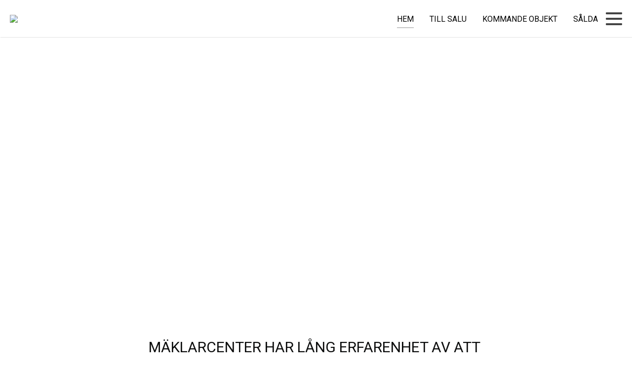

--- FILE ---
content_type: text/html; charset=UTF-8
request_url: https://www.maklarcenter.se/objekt/MDUxNXwwMDAwMDAwMDAzNXw1OA../
body_size: 7686
content:

<html lang="sv-SE" >

<head>
  <meta charset="UTF-8">
  <meta name="viewport" content="width=device-width, initial-scale=1.0">

  <!-- Theme styles -->
  <link href="https://www.maklarcenter.se/wp-content/themes/mspecs-premium/style.css?v=10" rel="stylesheet">

  <!-- html5shiv for IE to recognise and style the HTML5 elements -->
  <!-- [if lt IE 9]><script src="https://cdnjs.cloudflare.com/ajax/libs/html5shiv/3.7.3/html5shiv.min.js" type="text/javascript"></script><![endif] -->

    <meta name='robots' content='max-image-preview:large' />
	<style>img:is([sizes="auto" i], [sizes^="auto," i]) { contain-intrinsic-size: 3000px 1500px }</style>
	<link rel='dns-prefetch' href='//www.maklarcenter.se' />
<link rel='dns-prefetch' href='//www.google.com' />
<link rel='dns-prefetch' href='//fonts.googleapis.com' />
<link rel="alternate" type="application/rss+xml" title=" &raquo; Kommentarsflöde för Start" href="https://www.maklarcenter.se/?feed=rss2&#038;page_id=5" />
<script type="text/javascript">
/* <![CDATA[ */
window._wpemojiSettings = {"baseUrl":"https:\/\/s.w.org\/images\/core\/emoji\/16.0.1\/72x72\/","ext":".png","svgUrl":"https:\/\/s.w.org\/images\/core\/emoji\/16.0.1\/svg\/","svgExt":".svg","source":{"concatemoji":"https:\/\/www.maklarcenter.se\/wp-includes\/js\/wp-emoji-release.min.js?ver=6.8.3"}};
/*! This file is auto-generated */
!function(s,n){var o,i,e;function c(e){try{var t={supportTests:e,timestamp:(new Date).valueOf()};sessionStorage.setItem(o,JSON.stringify(t))}catch(e){}}function p(e,t,n){e.clearRect(0,0,e.canvas.width,e.canvas.height),e.fillText(t,0,0);var t=new Uint32Array(e.getImageData(0,0,e.canvas.width,e.canvas.height).data),a=(e.clearRect(0,0,e.canvas.width,e.canvas.height),e.fillText(n,0,0),new Uint32Array(e.getImageData(0,0,e.canvas.width,e.canvas.height).data));return t.every(function(e,t){return e===a[t]})}function u(e,t){e.clearRect(0,0,e.canvas.width,e.canvas.height),e.fillText(t,0,0);for(var n=e.getImageData(16,16,1,1),a=0;a<n.data.length;a++)if(0!==n.data[a])return!1;return!0}function f(e,t,n,a){switch(t){case"flag":return n(e,"\ud83c\udff3\ufe0f\u200d\u26a7\ufe0f","\ud83c\udff3\ufe0f\u200b\u26a7\ufe0f")?!1:!n(e,"\ud83c\udde8\ud83c\uddf6","\ud83c\udde8\u200b\ud83c\uddf6")&&!n(e,"\ud83c\udff4\udb40\udc67\udb40\udc62\udb40\udc65\udb40\udc6e\udb40\udc67\udb40\udc7f","\ud83c\udff4\u200b\udb40\udc67\u200b\udb40\udc62\u200b\udb40\udc65\u200b\udb40\udc6e\u200b\udb40\udc67\u200b\udb40\udc7f");case"emoji":return!a(e,"\ud83e\udedf")}return!1}function g(e,t,n,a){var r="undefined"!=typeof WorkerGlobalScope&&self instanceof WorkerGlobalScope?new OffscreenCanvas(300,150):s.createElement("canvas"),o=r.getContext("2d",{willReadFrequently:!0}),i=(o.textBaseline="top",o.font="600 32px Arial",{});return e.forEach(function(e){i[e]=t(o,e,n,a)}),i}function t(e){var t=s.createElement("script");t.src=e,t.defer=!0,s.head.appendChild(t)}"undefined"!=typeof Promise&&(o="wpEmojiSettingsSupports",i=["flag","emoji"],n.supports={everything:!0,everythingExceptFlag:!0},e=new Promise(function(e){s.addEventListener("DOMContentLoaded",e,{once:!0})}),new Promise(function(t){var n=function(){try{var e=JSON.parse(sessionStorage.getItem(o));if("object"==typeof e&&"number"==typeof e.timestamp&&(new Date).valueOf()<e.timestamp+604800&&"object"==typeof e.supportTests)return e.supportTests}catch(e){}return null}();if(!n){if("undefined"!=typeof Worker&&"undefined"!=typeof OffscreenCanvas&&"undefined"!=typeof URL&&URL.createObjectURL&&"undefined"!=typeof Blob)try{var e="postMessage("+g.toString()+"("+[JSON.stringify(i),f.toString(),p.toString(),u.toString()].join(",")+"));",a=new Blob([e],{type:"text/javascript"}),r=new Worker(URL.createObjectURL(a),{name:"wpTestEmojiSupports"});return void(r.onmessage=function(e){c(n=e.data),r.terminate(),t(n)})}catch(e){}c(n=g(i,f,p,u))}t(n)}).then(function(e){for(var t in e)n.supports[t]=e[t],n.supports.everything=n.supports.everything&&n.supports[t],"flag"!==t&&(n.supports.everythingExceptFlag=n.supports.everythingExceptFlag&&n.supports[t]);n.supports.everythingExceptFlag=n.supports.everythingExceptFlag&&!n.supports.flag,n.DOMReady=!1,n.readyCallback=function(){n.DOMReady=!0}}).then(function(){return e}).then(function(){var e;n.supports.everything||(n.readyCallback(),(e=n.source||{}).concatemoji?t(e.concatemoji):e.wpemoji&&e.twemoji&&(t(e.twemoji),t(e.wpemoji)))}))}((window,document),window._wpemojiSettings);
/* ]]> */
</script>
<style id='wp-emoji-styles-inline-css' type='text/css'>

	img.wp-smiley, img.emoji {
		display: inline !important;
		border: none !important;
		box-shadow: none !important;
		height: 1em !important;
		width: 1em !important;
		margin: 0 0.07em !important;
		vertical-align: -0.1em !important;
		background: none !important;
		padding: 0 !important;
	}
</style>
<link rel='stylesheet' id='wp-block-library-css' href='https://www.maklarcenter.se/wp-includes/css/dist/block-library/style.min.css?ver=6.8.3' type='text/css' media='all' />
<style id='classic-theme-styles-inline-css' type='text/css'>
/*! This file is auto-generated */
.wp-block-button__link{color:#fff;background-color:#32373c;border-radius:9999px;box-shadow:none;text-decoration:none;padding:calc(.667em + 2px) calc(1.333em + 2px);font-size:1.125em}.wp-block-file__button{background:#32373c;color:#fff;text-decoration:none}
</style>
<style id='global-styles-inline-css' type='text/css'>
:root{--wp--preset--aspect-ratio--square: 1;--wp--preset--aspect-ratio--4-3: 4/3;--wp--preset--aspect-ratio--3-4: 3/4;--wp--preset--aspect-ratio--3-2: 3/2;--wp--preset--aspect-ratio--2-3: 2/3;--wp--preset--aspect-ratio--16-9: 16/9;--wp--preset--aspect-ratio--9-16: 9/16;--wp--preset--color--black: #000000;--wp--preset--color--cyan-bluish-gray: #abb8c3;--wp--preset--color--white: #ffffff;--wp--preset--color--pale-pink: #f78da7;--wp--preset--color--vivid-red: #cf2e2e;--wp--preset--color--luminous-vivid-orange: #ff6900;--wp--preset--color--luminous-vivid-amber: #fcb900;--wp--preset--color--light-green-cyan: #7bdcb5;--wp--preset--color--vivid-green-cyan: #00d084;--wp--preset--color--pale-cyan-blue: #8ed1fc;--wp--preset--color--vivid-cyan-blue: #0693e3;--wp--preset--color--vivid-purple: #9b51e0;--wp--preset--gradient--vivid-cyan-blue-to-vivid-purple: linear-gradient(135deg,rgba(6,147,227,1) 0%,rgb(155,81,224) 100%);--wp--preset--gradient--light-green-cyan-to-vivid-green-cyan: linear-gradient(135deg,rgb(122,220,180) 0%,rgb(0,208,130) 100%);--wp--preset--gradient--luminous-vivid-amber-to-luminous-vivid-orange: linear-gradient(135deg,rgba(252,185,0,1) 0%,rgba(255,105,0,1) 100%);--wp--preset--gradient--luminous-vivid-orange-to-vivid-red: linear-gradient(135deg,rgba(255,105,0,1) 0%,rgb(207,46,46) 100%);--wp--preset--gradient--very-light-gray-to-cyan-bluish-gray: linear-gradient(135deg,rgb(238,238,238) 0%,rgb(169,184,195) 100%);--wp--preset--gradient--cool-to-warm-spectrum: linear-gradient(135deg,rgb(74,234,220) 0%,rgb(151,120,209) 20%,rgb(207,42,186) 40%,rgb(238,44,130) 60%,rgb(251,105,98) 80%,rgb(254,248,76) 100%);--wp--preset--gradient--blush-light-purple: linear-gradient(135deg,rgb(255,206,236) 0%,rgb(152,150,240) 100%);--wp--preset--gradient--blush-bordeaux: linear-gradient(135deg,rgb(254,205,165) 0%,rgb(254,45,45) 50%,rgb(107,0,62) 100%);--wp--preset--gradient--luminous-dusk: linear-gradient(135deg,rgb(255,203,112) 0%,rgb(199,81,192) 50%,rgb(65,88,208) 100%);--wp--preset--gradient--pale-ocean: linear-gradient(135deg,rgb(255,245,203) 0%,rgb(182,227,212) 50%,rgb(51,167,181) 100%);--wp--preset--gradient--electric-grass: linear-gradient(135deg,rgb(202,248,128) 0%,rgb(113,206,126) 100%);--wp--preset--gradient--midnight: linear-gradient(135deg,rgb(2,3,129) 0%,rgb(40,116,252) 100%);--wp--preset--font-size--small: 13px;--wp--preset--font-size--medium: 20px;--wp--preset--font-size--large: 36px;--wp--preset--font-size--x-large: 42px;--wp--preset--spacing--20: 0.44rem;--wp--preset--spacing--30: 0.67rem;--wp--preset--spacing--40: 1rem;--wp--preset--spacing--50: 1.5rem;--wp--preset--spacing--60: 2.25rem;--wp--preset--spacing--70: 3.38rem;--wp--preset--spacing--80: 5.06rem;--wp--preset--shadow--natural: 6px 6px 9px rgba(0, 0, 0, 0.2);--wp--preset--shadow--deep: 12px 12px 50px rgba(0, 0, 0, 0.4);--wp--preset--shadow--sharp: 6px 6px 0px rgba(0, 0, 0, 0.2);--wp--preset--shadow--outlined: 6px 6px 0px -3px rgba(255, 255, 255, 1), 6px 6px rgba(0, 0, 0, 1);--wp--preset--shadow--crisp: 6px 6px 0px rgba(0, 0, 0, 1);}:where(.is-layout-flex){gap: 0.5em;}:where(.is-layout-grid){gap: 0.5em;}body .is-layout-flex{display: flex;}.is-layout-flex{flex-wrap: wrap;align-items: center;}.is-layout-flex > :is(*, div){margin: 0;}body .is-layout-grid{display: grid;}.is-layout-grid > :is(*, div){margin: 0;}:where(.wp-block-columns.is-layout-flex){gap: 2em;}:where(.wp-block-columns.is-layout-grid){gap: 2em;}:where(.wp-block-post-template.is-layout-flex){gap: 1.25em;}:where(.wp-block-post-template.is-layout-grid){gap: 1.25em;}.has-black-color{color: var(--wp--preset--color--black) !important;}.has-cyan-bluish-gray-color{color: var(--wp--preset--color--cyan-bluish-gray) !important;}.has-white-color{color: var(--wp--preset--color--white) !important;}.has-pale-pink-color{color: var(--wp--preset--color--pale-pink) !important;}.has-vivid-red-color{color: var(--wp--preset--color--vivid-red) !important;}.has-luminous-vivid-orange-color{color: var(--wp--preset--color--luminous-vivid-orange) !important;}.has-luminous-vivid-amber-color{color: var(--wp--preset--color--luminous-vivid-amber) !important;}.has-light-green-cyan-color{color: var(--wp--preset--color--light-green-cyan) !important;}.has-vivid-green-cyan-color{color: var(--wp--preset--color--vivid-green-cyan) !important;}.has-pale-cyan-blue-color{color: var(--wp--preset--color--pale-cyan-blue) !important;}.has-vivid-cyan-blue-color{color: var(--wp--preset--color--vivid-cyan-blue) !important;}.has-vivid-purple-color{color: var(--wp--preset--color--vivid-purple) !important;}.has-black-background-color{background-color: var(--wp--preset--color--black) !important;}.has-cyan-bluish-gray-background-color{background-color: var(--wp--preset--color--cyan-bluish-gray) !important;}.has-white-background-color{background-color: var(--wp--preset--color--white) !important;}.has-pale-pink-background-color{background-color: var(--wp--preset--color--pale-pink) !important;}.has-vivid-red-background-color{background-color: var(--wp--preset--color--vivid-red) !important;}.has-luminous-vivid-orange-background-color{background-color: var(--wp--preset--color--luminous-vivid-orange) !important;}.has-luminous-vivid-amber-background-color{background-color: var(--wp--preset--color--luminous-vivid-amber) !important;}.has-light-green-cyan-background-color{background-color: var(--wp--preset--color--light-green-cyan) !important;}.has-vivid-green-cyan-background-color{background-color: var(--wp--preset--color--vivid-green-cyan) !important;}.has-pale-cyan-blue-background-color{background-color: var(--wp--preset--color--pale-cyan-blue) !important;}.has-vivid-cyan-blue-background-color{background-color: var(--wp--preset--color--vivid-cyan-blue) !important;}.has-vivid-purple-background-color{background-color: var(--wp--preset--color--vivid-purple) !important;}.has-black-border-color{border-color: var(--wp--preset--color--black) !important;}.has-cyan-bluish-gray-border-color{border-color: var(--wp--preset--color--cyan-bluish-gray) !important;}.has-white-border-color{border-color: var(--wp--preset--color--white) !important;}.has-pale-pink-border-color{border-color: var(--wp--preset--color--pale-pink) !important;}.has-vivid-red-border-color{border-color: var(--wp--preset--color--vivid-red) !important;}.has-luminous-vivid-orange-border-color{border-color: var(--wp--preset--color--luminous-vivid-orange) !important;}.has-luminous-vivid-amber-border-color{border-color: var(--wp--preset--color--luminous-vivid-amber) !important;}.has-light-green-cyan-border-color{border-color: var(--wp--preset--color--light-green-cyan) !important;}.has-vivid-green-cyan-border-color{border-color: var(--wp--preset--color--vivid-green-cyan) !important;}.has-pale-cyan-blue-border-color{border-color: var(--wp--preset--color--pale-cyan-blue) !important;}.has-vivid-cyan-blue-border-color{border-color: var(--wp--preset--color--vivid-cyan-blue) !important;}.has-vivid-purple-border-color{border-color: var(--wp--preset--color--vivid-purple) !important;}.has-vivid-cyan-blue-to-vivid-purple-gradient-background{background: var(--wp--preset--gradient--vivid-cyan-blue-to-vivid-purple) !important;}.has-light-green-cyan-to-vivid-green-cyan-gradient-background{background: var(--wp--preset--gradient--light-green-cyan-to-vivid-green-cyan) !important;}.has-luminous-vivid-amber-to-luminous-vivid-orange-gradient-background{background: var(--wp--preset--gradient--luminous-vivid-amber-to-luminous-vivid-orange) !important;}.has-luminous-vivid-orange-to-vivid-red-gradient-background{background: var(--wp--preset--gradient--luminous-vivid-orange-to-vivid-red) !important;}.has-very-light-gray-to-cyan-bluish-gray-gradient-background{background: var(--wp--preset--gradient--very-light-gray-to-cyan-bluish-gray) !important;}.has-cool-to-warm-spectrum-gradient-background{background: var(--wp--preset--gradient--cool-to-warm-spectrum) !important;}.has-blush-light-purple-gradient-background{background: var(--wp--preset--gradient--blush-light-purple) !important;}.has-blush-bordeaux-gradient-background{background: var(--wp--preset--gradient--blush-bordeaux) !important;}.has-luminous-dusk-gradient-background{background: var(--wp--preset--gradient--luminous-dusk) !important;}.has-pale-ocean-gradient-background{background: var(--wp--preset--gradient--pale-ocean) !important;}.has-electric-grass-gradient-background{background: var(--wp--preset--gradient--electric-grass) !important;}.has-midnight-gradient-background{background: var(--wp--preset--gradient--midnight) !important;}.has-small-font-size{font-size: var(--wp--preset--font-size--small) !important;}.has-medium-font-size{font-size: var(--wp--preset--font-size--medium) !important;}.has-large-font-size{font-size: var(--wp--preset--font-size--large) !important;}.has-x-large-font-size{font-size: var(--wp--preset--font-size--x-large) !important;}
:where(.wp-block-post-template.is-layout-flex){gap: 1.25em;}:where(.wp-block-post-template.is-layout-grid){gap: 1.25em;}
:where(.wp-block-columns.is-layout-flex){gap: 2em;}:where(.wp-block-columns.is-layout-grid){gap: 2em;}
:root :where(.wp-block-pullquote){font-size: 1.5em;line-height: 1.6;}
</style>
<link rel='stylesheet' id='print:css-css' href='https://www.maklarcenter.se/wp-content/plugins/wp-api-connection-plugin/includes/print.css?ver=6.8.3' type='text/css' media='all' />
<link rel='stylesheet' id='roboto:css-css' href='//fonts.googleapis.com/css?family=Roboto%3A400%2C300%2C500%2C500i%2C400i%2C300i%2C700&#038;ver=6.8.3' type='text/css' media='all' />
<link rel='stylesheet' id='intTelInput:css-css' href='https://www.maklarcenter.se/wp-content/plugins/wp-api-connection-plugin/includes/intTelInput/css/intlTelInput.min.css?ver=6.8.3' type='text/css' media='all' />
<script type="text/javascript" src="https://www.maklarcenter.se/wp-includes/js/jquery/jquery.min.js?ver=3.7.1" id="jquery-core-js"></script>
<script type="text/javascript" src="https://www.maklarcenter.se/wp-includes/js/jquery/jquery-migrate.min.js?ver=3.4.1" id="jquery-migrate-js"></script>
<script type="text/javascript" src="https://www.maklarcenter.se/wp-content/themes/mspecs-premium/bootstrap/js/bootstrap.js?ver=6.8.3" id="bootstrap-js"></script>
<script type="text/javascript" src="https://www.google.com/recaptcha/api.js?onload=onRecaptchaLoad&amp;render=explicit&amp;ver=6.8.3" id="mspecs:js-js"></script>
<link rel="https://api.w.org/" href="https://www.maklarcenter.se/index.php?rest_route=/" /><link rel="alternate" title="JSON" type="application/json" href="https://www.maklarcenter.se/index.php?rest_route=/wp/v2/pages/5" /><link rel="EditURI" type="application/rsd+xml" title="RSD" href="https://www.maklarcenter.se/xmlrpc.php?rsd" />
<meta name="generator" content="WordPress 6.8.3" />
<link rel='shortlink' href='https://www.maklarcenter.se/' />
<link rel="alternate" title="oEmbed (JSON)" type="application/json+oembed" href="https://www.maklarcenter.se/index.php?rest_route=%2Foembed%2F1.0%2Fembed&#038;url=https%3A%2F%2Fwww.maklarcenter.se%2F" />
<link rel="alternate" title="oEmbed (XML)" type="text/xml+oembed" href="https://www.maklarcenter.se/index.php?rest_route=%2Foembed%2F1.0%2Fembed&#038;url=https%3A%2F%2Fwww.maklarcenter.se%2F&#038;format=xml" />
	<style type="text/css">
			#wpadminbar {
					z-index: 2 !important;
			}
			@media (max-width: 600px) {
				#wpadminbar {
					position: fixed !important;
				}
			}
			html.wp-admin-bar-enabled {
				margin-top: 0 !important;
			}
	</style>

          <style>
        #cookie-notice {
            display: none !important;
        }
    </style>
  
        <link rel="icon" href="https://www.maklarcenter.se/wp-content/plugins/wp-api-connection-plugin/mvc/../includes/img/standard-favicon.png" type="image/x-icon" >

<title>Mäklarcenter Malmö  </title>
      
<style>            body, .mspecs-wp-primary-background, .mspecs-wp-secondary-background, .mspecs-wp-main-navigation {
          background-color: #ffffff !important;
      }
                #print-header, .navbar-default {
        background-color: #000000 !important;
      }
                #print-header, .navbar-default, .navbar-default a, .navbar-default button, .mspecs-wp-main-navigation-list .menu-item a {
        color: #000000 !important;
      }
      .navbar-default .current-menu-item {
        border-bottom-color: #000000 !important;
      }
                .mspecs-wp-premium-container, .mspecs-wp-deal-inner-container {
        background-color: #ffffff !important;
      }
                .searcharea input[type='text'] {
        background-color: #ffffff !important;
      }
                .searcharea input[type='text'] {
        color: #000000 !important;
      }
                .objectlist-item:hover {
        border-bottom-color: #c98632 !important;
      }
                                                .mspecs-wp-button {
        background-color: #070707 !important;
      }
      .cn-button.mspecs-cookie-button[data-cookie-set='accept'] {
        background: #070707 !important;
      }
                .mspecs-wp-button {
        color: #ffffff !important;
      }
                .objectlist-item, .mspecs-wp-listing-list-item {
        background-color: #ffffff !important;
      }
                h1, hr, #property-information h2, #property-images h2, #property-files h2, #property-floorplan h2, #property-maps h2, #object .property-title, #object #short-info h3, .object-type-title, .mspecs-wp-object-description-heading, .mspecs-wp-short-info-block-heading, .mspecs-wp-interst-form-header, .mspecs-wp-startpage-listings-header, .mspecs-wp-page-contact-information h2 {
        color: #0d0e0e !important;
      }
      .marker {
        border: 3px solid #0d0e0e;
      }
                h3, #object .property-region, .objectlist-item .property-city, .mspecs-wp-short-info-block-heading {
        color: #ffffff !important;
      }
                a {
        color: #000000 !important;
      }
                a:hover {
        color: #ebb946 !important;
      }
                input[type="text"], input[type="email"], input[type="tel"], textarea {
        background-color: #ffffff !important;
      }
            </style></head>

<body>
  <nav id="main-navigation" class="mspecs-wp-main-navigation" role="navigation">
          <div class="mspecs-wp-main-navigation-item mspecs-wp-main-navigation-item-logo">
        <a class="mspecs-wp-main-navigation-logo-container" href="http://www.maklarcenter.se/">
    <img id="logoimg" class="mspecs-wp-main-navigation-logo" src="https://mspecsfiles2.blob.core.windows.net/0515/images/web/8dca7970-7b8f-11ed-98b5-9d33fe381c9b.png" />
</a>      </div>
      <div class="mspecs-wp-main-navigation-item mspecs-wp-page-title-container">
        <div id="mspecs-wp-page-title" class="mspecs-wp-page-title"></div>
      </div>
        <div class="mspecs-wp-main-navigation-item">
      <div class="mspecs-wp-navigation-list-container">
        <ul id="menu-main-menu" class="mspecs-wp-main-navigation-list"><li id="menu-item-42" class="menu-item menu-item-type-post_type menu-item-object-page menu-item-home current-menu-item page_item page-item-5 current_page_item menu-item-42"><a href="https://www.maklarcenter.se/" aria-current="page">Hem</a></li>
<li id="menu-item-40" class="menu-item menu-item-type-post_type menu-item-object-page menu-item-40"><a href="https://www.maklarcenter.se/?page_id=16">Till salu</a></li>
<li id="menu-item-256" class="menu-item menu-item-type-post_type menu-item-object-page menu-item-256"><a href="https://www.maklarcenter.se/?page_id=56">Kommande objekt</a></li>
<li id="menu-item-100" class="menu-item menu-item-type-post_type menu-item-object-page menu-item-100"><a href="https://www.maklarcenter.se/?page_id=35">Sålda</a></li>
<li id="menu-item-39" class="menu-item menu-item-type-post_type menu-item-object-page menu-item-39"><a href="https://www.maklarcenter.se/?page_id=18">Sälja</a></li>
<li id="menu-item-38" class="menu-item menu-item-type-post_type menu-item-object-page menu-item-38"><a href="https://www.maklarcenter.se/?page_id=20">Köpa</a></li>
<li id="menu-item-37" class="menu-item menu-item-type-post_type menu-item-object-page menu-item-37"><a href="https://www.maklarcenter.se/?page_id=23">Om oss</a></li>
<li id="menu-item-49" class="menu-item menu-item-type-post_type menu-item-object-page menu-item-49"><a href="https://www.maklarcenter.se/?page_id=47">Kontakt</a></li>
<li id="menu-item-202" class="menu-item menu-item-type-custom menu-item-object-custom menu-item-202"><a target="_blank" href="http://gdpr.kundenssida.se">GDPR</a></li>
</ul>        <a href="#" id="mspecs-wp-burger-menu-toggle" class="mspecs-wp-burger-menu-toggle" alt="">
          <svg width="33px" height="26px" viewBox="0 0 33 26" version="1.1" xmlns="http://www.w3.org/2000/svg" xmlns:xlink="http://www.w3.org/1999/xlink">
            <title>menu</title>
            <desc>Created with Sketch.</desc>
            <g id="Page-1" stroke="none" stroke-width="1" fill="none" fill-rule="evenodd">
              <g id="menu" fill="#1A1F22">
                <path d="M31.625,15 L1.375,15 C0.55,15 0,14.2 0,13 C0,11.8 0.55,11 1.375,11 L31.625,11 C32.45,11 33,11.8 33,13 C33,14.2 32.45,15 31.625,15 Z" id="Path"></path>
                <path d="M31.625,4 L1.375,4 C0.55,4 0,3.2 0,2 C0,0.8 0.55,0 1.375,0 L31.625,0 C32.45,0 33,0.8 33,2 C33,3.2 32.45,4 31.625,4 Z" id="Path"></path>
                <path d="M31.625,26 L1.375,26 C0.55,26 0,25.2 0,24 C0,22.8 0.55,22 1.375,22 L31.625,22 C32.45,22 33,22.8 33,24 C33,25.2 32.45,26 31.625,26 Z" id="Path"></path>
              </g>
            </g>
          </svg>
        </a>
      </div>
    </div>
  </nav>
  <div id="mspecs-wp-hamburger-menu" class="mspecs-wp-hamburger-menu">
    <a href="#" class="mspecs-wp-close-hamburger-menu close-burger-menu"><img src="https://www.maklarcenter.se/wp-content/themes/mspecs-premium/img/mspecs-wp-hamburger-close.svg" alt="" /></a>
    <ul id="menu-main-menu-hamburger" class="mspecs-wp-hamburger-menu-list"><li class="menu-item menu-item-type-post_type menu-item-object-page menu-item-home current-menu-item page_item page-item-5 current_page_item menu-item-42"><a href="https://www.maklarcenter.se/" aria-current="page">Hem</a></li>
<li class="menu-item menu-item-type-post_type menu-item-object-page menu-item-40"><a href="https://www.maklarcenter.se/?page_id=16">Till salu</a></li>
<li class="menu-item menu-item-type-post_type menu-item-object-page menu-item-256"><a href="https://www.maklarcenter.se/?page_id=56">Kommande objekt</a></li>
<li class="menu-item menu-item-type-post_type menu-item-object-page menu-item-100"><a href="https://www.maklarcenter.se/?page_id=35">Sålda</a></li>
<li class="menu-item menu-item-type-post_type menu-item-object-page menu-item-39"><a href="https://www.maklarcenter.se/?page_id=18">Sälja</a></li>
<li class="menu-item menu-item-type-post_type menu-item-object-page menu-item-38"><a href="https://www.maklarcenter.se/?page_id=20">Köpa</a></li>
<li class="menu-item menu-item-type-post_type menu-item-object-page menu-item-37"><a href="https://www.maklarcenter.se/?page_id=23">Om oss</a></li>
<li class="menu-item menu-item-type-post_type menu-item-object-page menu-item-49"><a href="https://www.maklarcenter.se/?page_id=47">Kontakt</a></li>
<li class="menu-item menu-item-type-custom menu-item-object-custom menu-item-202"><a target="_blank" href="http://gdpr.kundenssida.se">GDPR</a></li>
</ul>  </div>
  <div id="mspecs-wp-hamburger-overlay" class="mspecs-wp-hamburger-overlay close-burger-menu"></div>
	<div id="main-content">
					            <div class="mspecs-wp-page-cover-image" style="background-image: url(https://mspecsfiles2.blob.core.windows.net/0515/images/original/6ab61550-609b-11ef-bf79-e9aa879bc11b.jpg);"></div>
        <div class="mspecs-wp-premium-container">
        <div class="mspecs-wp-deal-inner-container page">
            <div class="mspecs-wp-page mspecs-wp-startpage">
                <pre><h1>MÄKLARCENTER HAR LÅNG ERFARENHET AV ATT FÖRMEDLA BOSTÄDER I MALMÖ MED DESS OMNEJD. VARMT VÄLKOMMEN TILL OSS!</h1></pre>
                <div class="mspecs-wp-startpage-divider"></div>
            </div>
        </div>
    </div>
    <div class="mspecs-wp-premium-container">
      <h2 class="mspecs-wp-startpage-listings-header">Till salu</h2>
    </div>



  <div class="mspecs-wp-startpage-listings-container">
    <div class="mspecs-wp-startpage-listings">

<div class="mspecs-wp-premium-container">
  <div class="mspecs-wp-deal-inner-container mspecs-wp-deal-inner-container-listings">
    
    
          <div class="alert alert-warning">
          Inga objekt inlagda      </div>
      </div>
</div>

    </div>
  </div>




<br />



<div class="wp-block-buttons is-layout-flex wp-block-buttons-is-layout-flex">
<div class="wp-block-button aligncenter is-style-outline is-style-outline--1"><a class="wp-block-button__link" href="?page_id=16">Visa alla till salu</a></div>
</div>



<p></p>

			</div>

    
<style>
  .social-glyph {
    width: 32px;
    height: 32px;
    margin: 0px 8px;
  }

  .glyph-container {
    display: flex;
    flex-direction: row;
    justify-content: center;
    align-items: center;
    margin-bottom: 32px;
  }
</style>

    <div class="mspecs-wp-footer ">
    <h2 class="mspecs-wp-footer-heading">Mäklarcenter Malmö</h2>

          <div class="glyph-container">
                          <a href="https://www.facebook.com/maklarcenter.se/" target="_blank">
            <img class="social-glyph" src="https://www.maklarcenter.se/wp-content/plugins/wp-api-connection-plugin/mvc/../includes/img/facebook-logo.png" alt="Facebook Logo">
          </a>
                              </div>
        <div class="mspecs-wp-footer-info">
              Einar Hansens Esplanad 30B, 211 76 Malmö                    <span class="mspecs-wp-footer-pipe">|</span> <a href="mailto:jonas@maklarcenter.se">jonas@maklarcenter.se</a>
                    <span class="mspecs-wp-footer-pipe">|</span> 0709-51 81 60            <span class="mspecs-wp-footer-pipe">|</span> <a href="https://gdpr.kundenssida.se/">Information om personuppgiftspolicy (GDPR)</a>
    </div>
  </div>

<a href="#" id="mspecs-wp-backtotop" class="mspecs-wp-backtotop">
  <img src="https://www.maklarcenter.se/wp-content/plugins/wp-api-connection-plugin/mvc/../includes/img/mspecs-wp-arrow-up.svg" class="mspecs-wp-backtotop-image" alt="" />
</a>    <!-- Root element of PhotoSwipe. Must have class pswp. -->
    <div class="pswp" tabindex="-1" role="dialog" aria-hidden="true">

      <!-- Background of PhotoSwipe. 
          It's a separate element as animating opacity is faster than rgba(). -->
      <div class="pswp__bg"></div>

      <!-- Slides wrapper with overflow:hidden. -->
      <div class="pswp__scroll-wrap">

          <!-- Container that holds slides. 
              PhotoSwipe keeps only 3 of them in the DOM to save memory.
              Don't modify these 3 pswp__item elements, data is added later on. -->
          <div class="pswp__container">
              <div class="pswp__item"></div>
              <div class="pswp__item"></div>
              <div class="pswp__item"></div>
          </div>

          <!-- Default (PhotoSwipeUI_Default) interface on top of sliding area. Can be changed. -->
          <div class="pswp__ui pswp__ui--hidden">

              <div class="pswp__top-bar">

                  <!--  Controls are self-explanatory. Order can be changed. -->

                  <div class="pswp__counter"></div>

                  <button class="pswp__button pswp__button--close" title="Close (Esc)"></button>

                  <button class="pswp__button pswp__button--share" title="Share"></button>

                  <button class="pswp__button pswp__button--fs" title="Toggle fullscreen"></button>

                  <button class="pswp__button pswp__button--zoom" title="Zoom in/out"></button>

                  <!-- Preloader demo https://codepen.io/dimsemenov/pen/yyBWoR -->
                  <!-- element will get class pswp__preloader--active when preloader is running -->
                  <div class="pswp__preloader">
                      <div class="pswp__preloader__icn">
                        <div class="pswp__preloader__cut">
                          <div class="pswp__preloader__donut"></div>
                        </div>
                      </div>
                  </div>
              </div>

              <div class="pswp__share-modal pswp__share-modal--hidden pswp__single-tap">
                  <div class="pswp__share-tooltip"></div> 
              </div>

              <button class="pswp__button pswp__button--arrow--left" title="Previous (arrow left)">
              </button>

              <button class="pswp__button pswp__button--arrow--right" title="Next (arrow right)">
              </button>

              <div class="pswp__caption">
                  <div class="pswp__caption__center"></div>
              </div>

          </div>

      </div>

    </div>
    <style id='block-style-variation-styles-inline-css' type='text/css'>
:root :where(.wp-block-button.is-style-outline--1 .wp-block-button__link){background: transparent none;border-color: currentColor;border-width: 2px;border-style: solid;color: currentColor;padding-top: 0.667em;padding-right: 1.33em;padding-bottom: 0.667em;padding-left: 1.33em;}
</style>
<script type="text/javascript" src="https://www.maklarcenter.se/wp-content/themes/mspecs-premium/js/smoothscroll.min.js?ver=6.8.3" id="smoothscroll-js"></script>
<script type="text/javascript" src="https://www.maklarcenter.se/wp-content/themes/mspecs-premium/js/photoswipe-4.1.3/photoswipe.min.js?ver=6.8.3" id="photoswipe-js"></script>
<script type="text/javascript" src="https://www.maklarcenter.se/wp-content/themes/mspecs-premium/js/photoswipe-4.1.3/photoswipe-ui-default.min.js?ver=6.8.3" id="photoswipeui-js"></script>
<script type="text/javascript" src="https://www.maklarcenter.se/wp-content/themes/mspecs-premium/js/bootstrap-multiselect-master/dist/js/bootstrap-multiselect.js?ver=6.8.3" id="multiselect-js"></script>
<script type="text/javascript" src="https://www.maklarcenter.se/wp-content/themes/mspecs-premium/js/premium.js?ver=5" id="premium-js"></script>
<script type="text/javascript" src="https://www.maklarcenter.se/wp-content/plugins/wp-api-connection-plugin/includes/intTelInput/js/utils.js?ver=6.8.3" id="intTelInputUtils:js-js"></script>
<script type="text/javascript" src="https://www.maklarcenter.se/wp-content/plugins/wp-api-connection-plugin/includes/intTelInput/js/intlTelInput.min.js?ver=6.8.3" id="intTelInput:js-js"></script>
<script type="text/javascript" src="https://www.maklarcenter.se/wp-content/plugins/wp-api-connection-plugin/includes/mspecs.js?ver=1.3" id="script-js"></script>
  </body>
</html>

--- FILE ---
content_type: text/css
request_url: https://www.maklarcenter.se/wp-content/themes/mspecs-premium/style.css?v=10
body_size: 12888
content:
/*
Theme Name: MSPECS Premium
Description: The new premium theme
Author: Jonas Raneryd
Author URI: https://github.com/kaskajp/
Version: 1.0
Tags: mspecs, premium
*/

/* Imports */
@import url('bootstrap/css/bootstrap.css');
@import url('js/photoswipe-4.1.3/photoswipe.css');
@import url('js/photoswipe-4.1.3/default-skin/default-skin.css');
@import url('js/bootstrap-multiselect-master/dist/css/bootstrap-multiselect.css');

/* apply a natural box layout model to all elements */
*, *:before, *:after { -webkit-box-sizing: border-box; box-sizing: border-box; }


/* LEGACY CSS, NEED TO GO THROUGH AND REMOVE */
#search { margin: 3px 0 0 0; }

/*#main-content { padding: 100px 0 0px; }*/
/*#main-content .container { background-color: #fff; padding-top: 20px; padding-bottom: 30px; }
#main-content .container.no-bg { background-color: transparent !important; }*/
footer { padding: 30px 0; text-align: center; }

/* overwrite css */
.widget_search { display: none !important; }
.widget_recent_entries { display: none !important; }
.widget_recent_comments { display: none !important; }
.widget_archive { display: none !important; }
.widget_categories { display: none !important; }
.widget_meta { display: none !important; }

/* END LEGACY CSS, NEED TO GO THROUGH AND REMOVE */


/* Variables */
:root {
  --mspecs-wp-primary-text-color: #444444;
  --mspecs-wp-secondary-text-color: #8E8E8E;
  --mspecs-wp-link-color: #000000;
  --mspecs-wp-primary-font-family: "Roboto", sans-serif;
  --mspecs-wp-primary-bg-color: #FFF;
  --mspecs-wp-secondary-bg-color: #f6f6f6;
  --mspecs-wp-third-bg-color: #eae8e8;
  --mspecs-wp-primary-button-color: #44464B;
  --mspecs-wp-primary-border-color: #C6C6C6;
  --mspecs-wp-xxlarge-font-size: 22px;
  --mspecs-wp-xlarge-font-size: 20px;
  --mspecs-wp-large-font-size: 18px;
  --mspecs-wp-body-font-size: 16px;
  --mspecs-wp-small-font-size: 14px;
  --mspecs-wp-tiny-font-size: 12px;
  --mspecs-wp-default-container-width: 1054px;
  --mspecs-wp-page-container-width: 996px;
  --mspecs-wp-large-container-width: 1284px;
}

/* Bootstrap container customizations */
/* If we want to increase the container size in the future */
/*@media (min-width: 1330px) {
  .container.mspecs-wp-container-large {
    width: var(--mspecs-wp-large-container-width);
  }
}*/

.mspecs-wp-premium-container {
  width: 100%;
  max-width: 1284px; /* IE11 Fallback */
  max-width: var(--mspecs-wp-large-container-width);
  margin: 0 auto;
  background-color: var(--mspecs-wp-primary-bg-color);
}
.mspecs-wp-premium-container.mobile-spacer {
  display: none;
  padding-bottom: 58px;
}

.mspecs-wp-deal-inner-container {
  width: 100%;
  max-width: var(--mspecs-wp-default-container-width);
  margin: 0 auto;
  background-color: var(--mspecs-wp-primary-bg-color);
  padding: 0 15px;
}
.mspecs-wp-deal-inner-container.page {
  max-width: var(--mspecs-wp-page-container-width);
}

.mspecs-wp-deal-inner-container-listings {
  width: 100%;
  max-width: 100%;
  /*max-width: calc(100% - 90px);*/
  padding-top: 60px;
  padding-left: 70px;
  padding-right: 70px;
}
@media (max-width: 1024px) {
  .mspecs-wp-deal-inner-container-listings {
    padding-left: 30px;
    padding-right: 30px;
  }
}

@media (max-width: 767px) {
  .mspecs-wp-premium-container.mobile-spacer {
    display: block;
  }
  .mspecs-wp-deal-inner-container-listings {
    padding-left: 15px;
    padding-right: 15px;
  }
}

/* Set the maximum container size */
@media (min-width: 1200px) {
  .container {
    width: var(--mspecs-wp-default-container-width);
  }
}

.container { overflow: hidden; }
.container.mspecs-wp-container-unpadded { padding: 0; }

.mspecs-wp-inner-container {
  padding: 0 60px;
}

/* Helper classes */
.mspecs-wp-center-text { text-align: center; }
.mspecs-wp-right-text { text-align: right; }
.mspecs-wp-primary-background { background-color: var(--mspecs-wp-primary-bg-color); }
.mspecs-wp-secondary-background { background-color: var(--mspecs-wp-secondary-bg-color); }
.mspecs-wp-third-background { background-color: var(--mspecs-wp-third-bg-color); }
.capitalized { text-transform: capitalize; }
.cursive { font-style: italic; }

/* General styles */
body {
  font-family: var(--mspecs-wp-primary-font-family);
  background-color: var(--mspecs-wp-secondary-bg-color);
  color: var(--mspecs-wp-primary-text-color);
  font-size: var(--mspecs-wp-body-font-size);
  line-height: 1.45;
  -webkit-font-smoothing: antialiased;
  padding-top: 75px;
}

html.wp-admin-bar-enabled body {
  padding-top: 107px;
}

body.mspecs-wp-main-navigation-hidden {
  padding-top: 0;
}
html.wp-admin-bar-enabled body.mspecs-wp-main-navigation-hidden {
  padding-top: 32px;
}
@media (max-width: 782px) {
  html.wp-admin-bar-enabled body.mspecs-wp-main-navigation-hidden {
    padding-top: 46px;
  }
}

#wpadminbar {
  z-index: 1 !important;
}

body.mspecs-wp-modal-active {
  overflow: hidden;
  -webkit-overflow-scrolling: touch;
}

a {
  color: var(--mspecs-wp-link-color);
}

@media (max-width: 767px) {
  body {
    font-size: var(--mspecs-wp-small-font-size);
  }
}

/* Main navigation */
.mspecs-wp-main-navigation {
  display: -webkit-box;
  display: -ms-flexbox;
  display: flex;
  -webkit-box-align: center;
  -ms-flex-align: center;
  align-items: center;
  justify-content: space-between;
  background-color: var(--mspecs-wp-primary-bg-color);
  padding: 0 20px;
  height: 75px;
  -webkit-box-shadow: 1px 1px 1px rgba(0, 0, 0, 0.1);
          box-shadow: 1px 1px 1px rgba(0, 0, 0, 0.1);
  z-index: 2;
  position: fixed;
  top: 0;
  left: 0;
  width: 100%;
}
html.wp-admin-bar-enabled .mspecs-wp-main-navigation {
  top: 32px;
}
@media (max-width: 782px) {
  html.wp-admin-bar-enabled .mspecs-wp-main-navigation {
    top: 46px;
  }
}

.mspecs-wp-main-navigation-item {
  display: -webkit-box;
  display: -ms-flexbox;
  display: flex;
  -webkit-box-pack: center;
  -ms-flex-pack: center;
  justify-content: center;
}

.mspecs-wp-main-navigation-logo {
  display: block;
  max-height: 54px;
}

.mspecs-wp-navigation-list-container {
  display: -webkit-box;
  display: -ms-flexbox;
  display: flex;
  -webkit-box-align: center;
  -ms-flex-align: center;
  align-items: center;
  margin-left: auto;
}

.mspecs-wp-burger-menu-toggle svg g, .mspecs-wp-burger-menu-toggle svg path {
  fill: var(--mspecs-wp-primary-text-color);
}

.mspecs-wp-main-navigation-list {
  display: -webkit-box;
  display: -ms-flexbox;
  display: flex;
  padding-top: 8px;
}

.mspecs-wp-main-navigation-list .menu-item {
  text-transform: uppercase;
  border-bottom: 2px solid transparent;
  padding-bottom: 5px;
  position: relative;
}

.mspecs-wp-main-navigation-list .menu-item a {
  color: var(--mspecs-wp-primary-text-color);
  padding: 27px 16px;
}
.mspecs-wp-main-navigation-list .menu-item a:hover {
  text-decoration: none;
}

.mspecs-wp-main-navigation-list .menu-item.current_page_item:after, .mspecs-wp-main-navigation-list .menu-item a:hover:after {
  content: "";
  position: absolute;
  bottom: -2px;
  left: 16px;
  width: calc(100% - 32px);
  height: 2px;
  background-color: var(--mspecs-wp-primary-border-color);
}

.mspecs-wp-main-navigation-list .menu-item:nth-child(6),
.mspecs-wp-main-navigation-list .menu-item:nth-child(7),
.mspecs-wp-main-navigation-list .menu-item:nth-child(8),
.mspecs-wp-main-navigation-list .menu-item:nth-child(9),
.mspecs-wp-main-navigation-list .menu-item:nth-child(10) {
  display: none;
}

@media (max-width: 1350px) {
  .mspecs-wp-main-navigation-list .menu-item:nth-child(5) { display: none; }
}
@media (max-width: 1200px) {
  .mspecs-wp-main-navigation-list .menu-item:nth-child(4) { display: none; }
}
@media (max-width: 1040px) {
  .mspecs-wp-main-navigation-list .menu-item:nth-child(3) { display: none; }
}

/* IE11 fixes */
@media all and (-ms-high-contrast:none) {
  .mspecs-wp-main-navigation {
    display: table;
    width: 100%;
  }
  .mspecs-wp-main-navigation-item {
    display: table-cell;
    vertical-align: middle;
  }
  .mspecs-wp-main-navigation-item-logo {
    text-align: center;
  }
  .mspecs-wp-main-navigation-logo {
    margin: 0 auto;
    display: inline-block;
  }
  .mspecs-wp-navigation-list-container {
    -webkit-box-pack: end;
        -ms-flex-pack: end;
            justify-content: flex-end;
  }
}

@media (max-width: 991px) {
  .mspecs-wp-main-navigation-item-logo {
    text-align: left;
  }
  .mspecs-wp-main-navigation-item {
    -webkit-box-pack: start;
    -ms-flex-pack: start;
    justify-content: flex-start;
  }
  .mspecs-wp-main-navigation {
    padding: 11px;
  }
  .mspecs-wp-main-navigation-logo {
    max-height: 48px;
  }
  .mspecs-wp-page-title-container {
    display: none;
  }
  .mspecs-wp-main-navigation-list {
    display: none;
  }
}

/* Hamburger menu */
.mspecs-wp-hamburger-menu {
  background: #FFF;
  width: 300px;
  height: 100%;
  padding: 110px 30px 30px 30px;
  position: fixed;
  top: 0;
  right: -300px;
  z-index: 3;
  font-size: var(--mspecs-wp-large-font-size);
  -webkit-transition: all .3s ease;
  transition: all .3s ease;
  opacity: 0;
  -webkit-transform: translateX(300px);
          transform: translateX(300px);
  text-transform: uppercase;
  text-align: center;
}

.mspecs-wp-hamburger-menu.active {
  right: 0;
  -webkit-transform: translateX(0px);
          transform: translateX(0px);
  opacity: 1;
  overflow-y: auto;
}

.mspecs-wp-hamburger-menu .mspecs-wp-hamburger-menu-list {
  -webkit-box-orient: vertical;
  -webkit-box-direction: normal;
      -ms-flex-flow: column;
          flex-flow: column;
}

.mspecs-wp-hamburger-menu .mspecs-wp-hamburger-menu-list .menu-item {
  margin-bottom: 20px;
}
.mspecs-wp-hamburger-menu .mspecs-wp-hamburger-menu-list .menu-item a {
  color: var(--mspecs-wp-primary-text-color);
}
.mspecs-wp-hamburger-menu .mspecs-wp-hamburger-menu-list .menu-item a:hover {
  text-decoration: underline;
  color: var(--mspecs-wp-primary-text-color);
}

.mspecs-wp-close-hamburger-menu {
  position: absolute;
  top: 23px;
  right: 30px;
}

.mspecs-wp-hamburger-overlay {
  position: fixed;
  top: 0;
  right: -9999px;
  width: 100%;
  height: 100%;
  background: rgba(0, 0, 0, 0.4);
  z-index: 2;
  -webkit-transition: opacity .3s ease;
  transition: opacity .3s ease;
  opacity: 0;
}

.mspecs-wp-hamburger-overlay.active {
  right: 0;
  opacity: 1;
}

@media (max-width: 991px) {
  .mspecs-wp-hamburger-menu .mspecs-wp-main-navigation-list {
    display: -webkit-box;
    display: -ms-flexbox;
    display: flex;
  }
}

/* Forms */
.mspecs-wp-input-container {
  margin-bottom: 15px;
}

.mspecs-wp-input-container.mspecs-wp-submit-container {
  margin-top: 30px;
  margin-bottom: 0;
}

.mspecs-wp-input-container.mspecs-wp-input-container-checkbox {
  margin-top: 28px;
  display: -webkit-box;
  display: -ms-flexbox;
  display: flex;
}

.mspecs-wp-label {
  display: block;
  font-weight: 600;
}

.mspecs-wp-input-container-checkbox .mspecs-wp-input-checkbox {
  margin-right: 2px;
}

.mspecs-wp-input-checkbox {
  display: none;
}

.mspecs-wp-custom-checkbox {
  margin-right: 5px;
}

.mspecs-wp-input-checkbox + label:before {
  content: "";
  border: 1px solid #C6C6C6; /* IE11 Fallback */
  border: 1px solid var(--mspecs-wp-primary-border-color);
  border-radius: 4px;
  background-color: #FFF;
  background-repeat: no-repeat;
  background-position: 50%;
  display: inline-block;
  width: 20px;
  height: 20px;
  vertical-align: bottom;
  color: transparent;
  -webkit-transition: .1s;
  transition: .1s;
}

.mspecs-wp-input-checkbox:checked + label:before {
  background-color: #5587F7;
  background-image: url(img/check.svg);
  border-color: #5587F7;
  color: #fff;
}

.mspecs-wp-input-checkbox:disabled + label:before {
  opacity: 0.3;
}

.mspecs-wp-input-checkbox:checked:disabled + label:before {
  opacity: 0.3;
}

.mspecs-wp-mandatory-fields-notice {
  color: var(--mspecs-wp-secondary-text-color);
}

.mspecs-wp-mandatory-fields-notice .mspecs-wp-mandatory-asterisk {
  color: var(--mspecs-wp-secondary-text-color);
}

.mspecs-wp-mandatory-asterisk {
  color: #C35F48;
}

.mspecs-wp-main-property-image {
  overflow: hidden;
  background-size: cover;
  background-position: center;
  height: 48.8vw;
  max-height: calc(100vh - 90px);
  display: -webkit-box;
  display: -ms-flexbox;
  display: flex;
  -webkit-box-pack: center;
  -ms-flex-pack: center;
  justify-content: center;
  -webkit-box-align: end;
  -ms-flex-align: end;
  align-items: flex-end;
  text-align: center;
  padding: 0 15px;
  position: relative;
}

.mspecs-wp-main-property-image:after {
  content: "";
  /* Permalink - use to edit and share this gradient: https://colorzilla.com/gradient-editor/#000000+0,000000+100&0+0,0.7+100 */
  background: -moz-linear-gradient(top,  rgba(0,0,0,0) 0%, rgba(0,0,0,0.7) 100%); /* FF3.6-15 */
  background: -webkit-linear-gradient(top,  rgba(0,0,0,0) 0%,rgba(0,0,0,0.7) 100%); /* Chrome10-25,Safari5.1-6 */
  background: linear-gradient(to bottom,  rgba(0,0,0,0) 0%,rgba(0,0,0,0.7) 100%); /* W3C, IE10+, FF16+, Chrome26+, Opera12+, Safari7+ */
  filter: progid:DXImageTransform.Microsoft.gradient( startColorstr='#00000000', endColorstr='#b3000000',GradientType=0 ); /* IE6-9 */
  position: absolute;
  left: 0;
  bottom: 0;
  width: 100%;
  height: 200px;
  z-index: 0;
}

@media (max-width: 630px) {
  .mspecs-wp-main-property-image {
    max-height: calc(100vh - 58px);
  }
}

@media (max-width: 480px) {
  .mspecs-wp-main-property-image {
    max-height: calc(100vh - 48px);
  }
}

.mspecs-wp-main-property-image-heading {
  color: #FFF;
  font-size: 32px;
  font-weight: 400;
  margin-top: 0;
  margin-bottom: 60px;
  position: relative;
  z-index: 1;
}

@media (max-width: 768px) {
  .mspecs-wp-main-property-image-heading {
    font-size: 26px;
    margin-bottom: 40px;
  }
}

@media (max-width: 480px) {
  .mspecs-wp-main-property-image-heading {
    font-size: 24px;
    margin-bottom: 30px;
  }
}

/* Deal short info */
.mspecs-wp-short-info {
  margin-bottom: 8px;
  padding-top: 75px;
}

.mspecs-wp-main-navigation-hidden .mspecs-wp-short-info {
  padding-top: 0;
}

.mspecs-wp-short-info .mspecs-wp-short-info-container {
  padding-top: 75px;
  padding-bottom: 30px;
  margin-bottom: 8px;
}

@media (max-width: 767px) {
  .mspecs-wp-short-info {
    margin-bottom: 0px;
  }
  .mspecs-wp-short-info .mspecs-wp-short-info-container {
    margin-bottom: 0px;
  }
}

@media (max-width: 630px) {
  .mspecs-wp-short-info {
    padding-top: 0;
  }
  html.wp-admin-bar-enabled .mspecs-wp-main-navigation-hidden .mspecs-wp-short-info {
    padding-top: 0;
  }
  /*.mspecs-wp-main-navigation-hidden .mspecs-wp-short-info .mspecs-wp-short-info-container {
    padding-top: 50px;
  }*/
  .mspecs-wp-short-info .mspecs-wp-short-info-container {
    padding-top: 50px;
  }
}

/* Facts */
#short-info {
  padding: 75px 0px 0px 0px;
}

@media (max-width: 768px) {
  #short-info {
    padding: 30px 0 30px 0;
  }
}

.mspecs-wp-short-info-block-heading {
  margin-top: 0;
  margin-bottom: 21px;
  font-size: 20px;
  text-transform: uppercase;
  font-weight: 400;
}

.mspecs-wp-short-info-block-heading.mspecs-wp-short-info-block-officer-heading {
  margin-bottom: 10px;
}

.mspecs-wp-facts-list-item-inner {
  display: -webkit-box;
  display: -ms-flexbox;
  display: flex;
  -webkit-box-align: end;
  -ms-flex-align: end;
  align-items: flex-end;
  margin-bottom: 16px;
}

.mspecs-wp-facts-list {
  -webkit-columns: 2;
          columns: 2;
  -webkit-column-gap: 80px;
          column-gap: 80px;
}

.mspecs-wp-facts-list-item.mspecs-wp-facts-list-item-multiline {
  display: block;
}

.mspecs-wp-facts-list-item.mspecs-wp-facts-list-item-multiline .mspecs-wp-facts-list-item-inner {
  display: block;
}

.mspecs-wp-short-info .mspecs-wp-facts-list-item {
  width: 100%;
  position: relative;
  display: inline-block;
}

.mspecs-wp-short-info .mspecs-wp-facts-list-item.mspecs-wp-short-facts-bidding {
  margin-bottom: 12px;
}

.mspecs-wp-short-facts-subcontent {
  width: 100%;
  text-align: right;
}

.mspecs-wp-show-bidding-modal {
  text-decoration: underline;
}

.mspecs-wp-facts-list-item-title {
  font-weight: 600;
  padding-right: 5px;
  -webkit-box-flex: 1;
      -ms-flex: 1 0 auto;
          flex: 1 0 auto;
}

.mspecs-wp-facts-list-easementtype-title {
  margin-top: 30px;
}

.mspecs-wp-facts-list-easementtype-title:first-of-type {
  margin-top: 0;
}

.mspecs-wp-facts-list-item-value {
  text-align: right;
  -webkit-box-flex: 1;
      -ms-flex: 1 0 auto;
          flex: 1 0 auto;
  padding-left: 5px;
}

.mspecs-wp-facts-list-item-multiline .mspecs-wp-facts-list-item-value {
  text-align: left;
}

.mspecs-wp-facts-list-item-spacer {
  width: 100%;
  height: 3px;
  border-bottom: 1px dashed var(--mspecs-wp-primary-border-color);
  position: relative;
  top: -4px;
}

.mspecs-wp-facts-list-item-inline {
  display: -webkit-box;
  display: -ms-flexbox;
  display: flex;
  -webkit-box-orient: horizontal;
  -webkit-box-direction: normal;
  -ms-flex-flow: row wrap;
  flex-flow: row wrap;
}

.mspecs-wp-facts-list-item-inline.multiline {
  display: block;
}

.mspecs-wp-facts-list-item-inline-title:first-child {
  font-weight: 600;
}

@media (max-width: 991px) {
  .mspecs-wp-facts-list {
    -webkit-column-gap: 50px;
    column-gap: 50px;
  }
}

/* Deal short info facts (customizations for main property information section) */
.mspecs-wp-property-information-wrapper .mspecs-wp-facts-list-item-inner {
  display: block;
}

.mspecs-wp-property-information-wrapper .mspecs-wp-facts-list-item-title {
  width: auto;
  -webkit-box-flex: 0;
  -ms-flex: none;
  flex: none;
  padding-right: 0;
}

.mspecs-wp-property-information-wrapper .mspecs-wp-facts-list-item-inline {
  display: block;
  -webkit-box-orient: vertical;
  -webkit-box-direction: normal;
  -ms-flex-flow: none;
  flex-flow: none;
}

.mspecs-wp-property-information-wrapper .mspecs-wp-facts-list-item-spacer {
  display: none;
}

.mspecs-wp-property-information-wrapper .mspecs-wp-facts-list-item-value {
  text-align: left;
  -webkit-box-flex: 0;
  -ms-flex: none;
  flex: none;
  padding-left: 0;
}

@media (max-width: 767px) {
  .mspecs-wp-facts-list {
    -webkit-columns: unset;
            columns: unset;
  }
}

@media (max-width: 480px) {
  .mspecs-wp-property-information-wrapper .mspecs-wp-facts-list-item-title {
    width: auto;
    padding-right: 0;
  }
  .mspecs-wp-property-information-wrapper .mspecs-wp-facts-list-item-value {
    display: block;
    padding-left: 0;
  }
}

/* Viewings and brokers */
.mspecs-wp-broker-viewings-container {
  margin-bottom: 8px;
}

@media (max-width: 767px) {
  .mspecs-wp-broker-viewings-container {
    margin-bottom: 0px;
  }
}

.mspecs-wp-broker-viewings {
  display: -webkit-box;
  display: -ms-flexbox;
  display: flex;
  padding: 73px 15px;
}

.mspecs-wp-broker-container {
  width: calc(50% - 40px);
  margin-left: 40px;
}

.mspecs-wp-viewings-container {
  width: calc(50% - 40px);
  margin-right: 40px;
}

@media (max-width: 768px) {
  .mspecs-wp-broker-container {
    width: 100%;
    margin-left: 0;
  }
  .mspecs-wp-viewings-container {
    width: 100%;
    margin-right: 0;
    margin-bottom: 30px;
  }
  .mspecs-wp-viewings {
    display: -webkit-box;
    display: -ms-flexbox;
    display: flex;
    flex-flow: column wrap;
  }
  .mspecs-wp-viewing {
    width: calc(50% - 15px);
  }
  .mspecs-wp-viewing:nth-child(odd) {
    margin-right: 15px;
  }
}

@media (max-width: 640px) {
  .mspecs-wp-viewing {
    width: 100%;
  }
  .mspecs-wp-viewing:nth-child(odd) {
    margin-right: 0px;
  }
  .mspecs-wp-viewing:nth-child(even) {
    margin-left: 0px;
  }
}

/* Short info broker section */
.mspecs-wp-broker {
  margin-bottom: 30px;
  display: -webkit-box;
  display: -ms-flexbox;
  display: flex;
  -webkit-box-align: center;
      -ms-flex-align: center;
          align-items: center;
  width: 100%;
}

.mspecs-wp-broker:last-child {
  margin-bottom: 0;
}

.mspecs-wp-broker-image-container {
  -webkit-box-flex: 0;
  -ms-flex: 0 1 47%;
  flex: 0 1 47%;
  padding-right: 25px;
  max-width: 200px;
}

.mspecs-wp-broker-info-container {
  -webkit-box-flex: 1;
  -ms-flex: 1 0 auto;
  flex: 1 0 auto;
  word-break: break-word;
}

.mspecs-wp-broker-info-container .mspecs-wp-short-info-block-heading {
  margin-bottom: 10px;
}

.mspecs-wp-broker-name {
  margin-bottom: 28px;
}

.mspecs-wp-broker-role {
  margin-bottom: 32px;
}

.mspecs-wp-contact-phone {
  margin-bottom: 10px;
}

.mspecs-wp-contact-email {
  margin-top: 12px;
}

/* If there are multiple brokers/contacts */
.mspecs-wp-short-info-block-officers.mspecs-wp-multiple-brokers {
  display: -webkit-box;
  display: -ms-flexbox;
  display: flex;
  -webkit-box-orient: horizontal;
  -webkit-box-direction: normal;
  -ms-flex-flow: row wrap;
          flex-flow: row wrap;
}

@media (max-width: 767px) {
  .mspecs-wp-broker-viewings {
    -webkit-box-orient: vertical;
    -webkit-box-direction: normal;
    -ms-flex-flow: column;
    flex-flow: column;
    padding-top: 0;
    padding-bottom: 0;
  }
  .mspecs-wp-broker {
    flex-flow: column wrap;
    align-items: flex-start;
  }
  .mspecs-wp-broker-role {
    margin-bottom: 20px;
  }
  .mspecs-wp-short-info-block-heading {
    margin-bottom: 10px;
  }
  .mspecs-wp-broker-image-container {
    flex: auto;
    margin-right: 0px;
    margin-bottom: 20px;
  }
}

/* Short info viewings section */
.mspecs-wp-viewing {
  display: -webkit-box;
  display: -ms-flexbox;
  display: flex;
  -webkit-box-pack: justify;
      -ms-flex-pack: justify;
          justify-content: space-between;
  margin-bottom: 13px;
}

.mspecs-wp-viewing:last-child {
  margin-bottom: 0;
}

.mspecs-wp-viewing-info {
  display: -webkit-box;
  display: -ms-flexbox;
  display: flex;
  -webkit-box-align: center;
  -ms-flex-align: center;
  align-items: center;
  width: 100%;
}

.mspecs-wp-viewing-info-datetime {
  font-size: var(--mspecs-wp-large-font-size);
  font-weight: 600;
  background: var(--mspecs-wp-secondary-bg-color);
  border: 1px solid var(--mspecs-wp-primary-border-color);
  border-radius: 4px;
  padding: 9px 6px;
  margin-right: 40px;
  text-align: center;
  -webkit-box-flex: 0;
  -ms-flex: 0 0 88px;
  flex: 0 0 88px;
}

.mspecs-wp-viewing-info-day {
  font-weight: 400;
  text-transform: uppercase;
}

.mspecs-wp-viewing-info-time {
  font-weight: 600;
}

.mspecs-wp-viewing-info-description {
  -webkit-box-flex: 1;
      -ms-flex: 1 1 100%;
          flex: 1 1 100%;
}

.mspecs-wp-viewing-description {
  margin-right: 40px;
}

.mspecs-wp-viewing-description-booking {
  display: -webkit-box;
  display: -ms-flexbox;
  display: flex;
}

@media (max-width: 991px) {
  .mspecs-wp-viewing-info-datetime {
    font-size: var(--mspecs-wp-body-font-size);
    margin-right: 20px;
  }
  .mspecs-wp-viewing-info-time, .mspecs-wp-viewing-description, .mspecs-wp-viewing-button {
    display: block;
  }
  .mspecs-wp-viewing-description {
    margin-right: 0;
  }
}

/* Viewing button */
.mspecs-wp-viewing-button {
  color: var(--mspecs-wp-primary-text-color);
  text-decoration: underline;
  text-transform: uppercase;
}

@media (max-width: 480px) {
  .mspecs-wp-viewing {
    -webkit-box-orient: horizontal;
    -webkit-box-direction: normal;
        -ms-flex-flow: row wrap;
            flex-flow: row wrap;
  }
  .mspecs-wp-viewing-button-container {
    width: 100%;
  }
}

/* Deal shortcuts */
.mspecs-wp-shortcuts-sticky {
  position: -webkit-sticky;
  position: sticky;
  width: 100%;
  height: 75px;
  top: -1px;
  margin-top: -75px;
  padding-top: calc(1px);
  z-index: 1;
  -webkit-transition: all .3s ease;
  transition: all .3s ease;
}
html.wp-admin-bar-enabled .mspecs-wp-shortcuts-sticky {
  margin-top: -107px;
}
html.wp-admin-bar-enabled body.mspecs-wp-main-navigation-hidden .mspecs-wp-shortcuts-sticky {
  margin-top: -32px;
}
@media (max-width: 782px) {
  html.wp-admin-bar-enabled .mspecs-wp-shortcuts-sticky {
    margin-top: -121px;
  }
  html.wp-admin-bar-enabled body.mspecs-wp-main-navigation-hidden .mspecs-wp-shortcuts-sticky {
    margin-top: -46px;
  }
}

.mspecs-wp-shortcuts {
  background: var(--mspecs-wp-primary-bg-color);
  width: 100%;
  height: 72px;
  margin-top: 75px;
  border-bottom: 1px solid #dbdbdb;
}
html.wp-admin-bar-enabled .mspecs-wp-shortcuts {
  margin-top: 107px;
}
html.wp-admin-bar-enabled body.mspecs-wp-main-navigation-hidden .mspecs-wp-shortcuts {
  margin-top: 32px;
}
body.mspecs-wp-main-navigation-hidden .mspecs-wp-shortcuts-sticky {
  top: -1px;
  margin-top: 0;
}
body.mspecs-wp-main-navigation-hidden .mspecs-wp-shortcuts {
  margin-top: 0;
}
@media (max-width: 782px) {
  html.wp-admin-bar-enabled .mspecs-wp-shortcuts {
    margin-top: 121px;
  }
  html.wp-admin-bar-enabled body.mspecs-wp-main-navigation-hidden .mspecs-wp-shortcuts {
    margin-top: 46px;
  }
  /*body.mspecs-wp-main-navigation-hidden .mspecs-wp-shortcuts-sticky {
    top: auto;
    margin-top: 0;
  }*/
}

.mspecs-wp-shortcuts-sticky.shadow .mspecs-wp-shortcuts {
  -webkit-box-shadow: 0 5px 10px rgba(0,0,0,0.1);
  box-shadow: 0 5px 10px rgba(0,0,0,0.1);
}

.mspecs-wp-shortcuts-list {
  display: -webkit-box;
  display: -ms-flexbox;
  display: flex;
  text-transform: uppercase;
  -webkit-box-pack: center;
  -ms-flex-pack: center;
  justify-content: center;
  font-size: var(--mspecs-wp-body-font-size);
}

.mspecs-wp-shortcuts-link {
  color: var(--mspecs-wp-primary-text-color);
  padding: 24px 30px;
  height: calc(100% + 3px);
  border-bottom: 3px solid transparent;
  display: block;
}

.mspecs-wp-shortcuts-link.active {
  border-bottom: 3px solid #45464b;
  background: var(--mspecs-wp-secondary-bg-color);
}

@media (max-width: 1140px) {
  .mspecs-wp-shortcuts-link {
    padding: 25px 20px;
  }
}

@media (max-width: 991px) {
  .mspecs-wp-shortcuts-list-item-files, .mspecs-wp-shortcuts-list-item-floorplan {
    display: none;
  }
}

@media (max-width: 630px) {
  .mspecs-wp-shortcuts-sticky {
    height: 58px;
    position: fixed;
    bottom: 0;
    top: auto;
    margin-top: 0;
    border-top: 1px solid #dbdbdb;
    border-bottom: none;
    background: #FFF;
  }
  body.mspecs-wp-main-navigation-hidden .mspecs-wp-shortcuts-sticky {
    top: auto;
  }
  .mspecs-wp-shortcuts {
    height: 58px;
    margin-top: 0;
  }
  html.wp-admin-bar-enabled .mspecs-wp-shortcuts {
    margin-top: 0;
  }
  html.wp-admin-bar-enabled body.mspecs-wp-main-navigation-hidden .mspecs-wp-shortcuts {
    margin-top: 0;
  }
  .mspecs-wp-shortcuts-list-item {
    font-size: var(--mspecs-wp-tiny-font-size);
    margin-top: -4px;
  }
  .mspecs-wp-shortcuts-link {
    padding: 21px 8px;
    border-top: 3px solid transparent;
    border-bottom: none;
  }
  .mspecs-wp-shortcuts-link.active {
    border-top: 3px solid #45464b;
    border-bottom: none;
  }
}

@media (max-width: 480px) {
  .mspecs-wp-shortcuts-sticky {
    height: 48px;
  }
  .mspecs-wp-shortcuts {
    height: 48px;
  }
  .mspecs-wp-shortcuts-list-item {
    font-size: var(--mspecs-wp-tiny-font-size);
  }
  .mspecs-wp-shortcuts-link {
    padding: 16px 4px;
  }
}

@media (max-width: 400px) {
  .mspecs-wp-shortcuts-list-item-interest {
    display: none;
  }
}

/* Deal object description */
.mspecs-wp-object-description {
  text-align: center;
}

.mspecs-wp-object-description-short {
  font-size: var(--mspecs-wp-large-font-size);
}

.mspecs-wp-object-description-short pre {
  line-height: 1.45;
  font-weight: 300;
}

@media (max-width: 767px) {
  .mspecs-wp-object-description {
    text-align: left;
  }
}

/* Deal images */
#property-images {
  text-align: center;
  background-color: var(--mspecs-wp-secondary-bg-color);
}

.mspecs-wp-section-header {
  margin: 0px 0px 12px 0px;
  padding-top: 58px;
  padding-bottom: 9px;
  text-transform: uppercase;
  text-align: left;
  border-bottom: 1px solid #e7e7e7;
  font-weight: 400;
  font-size: 22px;
}

.mspecs-wp-section-header.mspecs-wp-description-header {
  margin-bottom: 30px;
}

.mspecs-wp-section-header.mspecs-wp-facts-header {
  margin-bottom: 30px;
}

.mspecs-wp-section-subheader {
  font-weight: 500;
  font-size: 20px;
  margin-top: 55px;
}

/* Floorplans */
#property-images .img-floorplan-nav span { font-size: 15px; }

.mspecs-wp-floorplans-heading {
  font-size: 22px;
  margin-bottom: 50px;
}

.mspecs-wp-floorplans {
  display: -webkit-box;
  display: -ms-flexbox;
  display: flex;
  -webkit-box-orient: horizontal;
  -webkit-box-direction: normal;
  -ms-flex-flow: row wrap;
  flex-flow: row wrap;
  -webkit-box-pack: center;
  -ms-flex-pack: center;
  justify-content: center;
  padding: 0 60px;
}

.mspecs-wp-property-image-wrapper.mspecs-wp-property-image-wrapper-floorplan {
  width: calc(50% - 50px);
  display: -webkit-box;
  display: -ms-flexbox;
  display: flex;
  -webkit-box-orient: vertical;
  -webkit-box-direction: normal;
  -ms-flex-flow: column;
  flex-flow: column;
  -webkit-box-pack: justify;
  -ms-flex-pack: justify;
  justify-content: space-between;
}

.mspecs-wp-property-image-wrapper.mspecs-wp-property-image-wrapper-floorplan:nth-child(odd) {
  margin-right: 50px;
}

.mspecs-wp-property-image-wrapper.mspecs-wp-property-image-wrapper-floorplan:nth-child(even) {
  margin-left: 50px;
}

.mspecs-wp-floorplans.single .mspecs-wp-property-image-wrapper.mspecs-wp-property-image-wrapper-floorplan:nth-child(odd) {
  margin-right: 0;
}
.mspecs-wp-floorplans.single .mspecs-wp-property-image-wrapper.mspecs-wp-property-image-wrapper-floorplan:nth-child(even) {
  margin-left: 0;
}

.mspecs-wp-enable-floorplan-gallery {
  margin-top: 30px;
  text-decoration: underline;
  display: block;
}

@media (max-width: 767px) {
  .mspecs-wp-property-image-wrapper.mspecs-wp-property-image-wrapper-floorplan {
    margin-bottom: 0;
  }
  .mspecs-wp-floorplans-container {
    background-color: var(--mspecs-wp-primary-bg-color);
  }
}

@media (max-width: 480px) {
  .mspecs-wp-floorplans-heading {
    margin-bottom: 30px;
  }
  .mspecs-wp-property-image-wrapper.mspecs-wp-property-image-wrapper-floorplan {
    width: 100%;
    max-width: 100%;
    margin-bottom: 35px;
  }
  .mspecs-wp-property-image-wrapper.mspecs-wp-property-image-wrapper-floorplan:last-child {
    margin-bottom: 0;
  }
  .mspecs-wp-property-image-wrapper.mspecs-wp-property-image-wrapper-floorplan:nth-child(odd) {
    margin-right: 0px;
  }
  .mspecs-wp-property-image-wrapper.mspecs-wp-property-image-wrapper-floorplan:nth-child(even) {
    margin-left: 0px;
  }
}

/* Deal interest form */
.mspecs-wp-interest-heading {
  margin-bottom: 30px;
}

.mspecs-wp-interest-form {
  position: relative;
}

.mspecs-wp-interest-form .mspecs-wp-deal-inner-container {
  background: var(--mspecs-wp-primary-bg-color);
  padding-bottom: 30px;
}

.mspecs-wp-input-text, .mspecs-wp-textarea {
  border: 1px solid var(--mspecs-wp-primary-border-color);
  margin-bottom: 5px;
  padding: 6px 10px;
  display: block;
  width: 100%;
  border-radius: 4px;
}

.mspecs-wp-textarea {
  width: 100%;
}

/* Files */
.mspecs-wp-files-header {
  margin-bottom: 25px;
  padding-top: 30px;
}

.mspecs-wp-files-container {
  margin-bottom: 8px;
}

.mspecs-wp-files-container .mspecs-wp-premium-container {
  padding-bottom: 60px;
}

.mspecs-wp-file {
  display: -webkit-box;
  display: -ms-flexbox;
  display: flex;
  -webkit-box-align: center;
  -ms-flex-align: center;
  align-items: center;
  width: 100%;
  margin-bottom: 15px;
  color: var(--mspecs-wp-primary-text-color);
  word-wrap: anywhere;
}

.mspecs-wp-file:last-child {
  margin-bottom: 0;
}

.mspecs-wp-file-icon {
  margin-right: 10px;
  width: 16px;
  height: 21px;
}

@media (max-width: 767px) {
  .mspecs-wp-files-container {
    margin-bottom: 0px;
  }
  .mspecs-wp-files-container .mspecs-wp-premium-container {
    padding-bottom: 0px;
  }
}

@media (max-width: 480px) {
  .mspecs-wp-file {
    width: 100%;
  }
}

/* Deal maps */
.mspecs-wp-maps {
  margin-bottom: 8px;
}
.mspecs-wp-maps.last {
  margin-bottom: 0px;
}

.mspecs-wp-maps .mspecs-wp-deal-inner-container {
  padding-bottom: 80px;
}

.mspecs-wp-maps-heading {
  font-size: 22px;
}

@media (max-width: 767px) {
  .mspecs-wp-maps {
    margin-bottom: 0px;
  }
  .mspecs-wp-maps .mspecs-wp-deal-inner-container {
    padding-bottom: 0px;
  }
}

/* Modals */
.mspecs-wp-modal-container {
  position: fixed;
  z-index: 2;
  top: 0;
  left: 0;
  width: 100%;
  height: 100%;
  display: none;
  -webkit-box-align: center;
      -ms-flex-align: center;
          align-items: center;
  -webkit-box-pack: center;
      -ms-flex-pack: center;
          justify-content: center;
  padding: 15px;
}

.mspecs-wp-modal-container.active {
  display: -webkit-box;
  display: -ms-flexbox;
  display: flex;
}

.mspecs-wp-modal-overlay {
  background: rgba(0,0,0,0.4);
  position: absolute;
  top: 0;
  left: 0;
  width: 100%;
  height: 100%;
  z-index: 1;
}

.mspecs-wp-modal {
  position: relative;
  z-index: 2;
  padding: 30px;
  background: #FFF;
  border-radius: 6px;
  width: 100%;
  max-width: 780px;
  max-height: 100%;
  overflow-y: auto;
}

.mspecs-wp-modal-header {
  text-align: center;
  border-bottom: 1px solid var(--mspecs-wp-primary-border-color);
  margin-bottom: 20px;
  padding-bottom: 15px;
}

.mspecs-wp-modal-heading {
  margin-top: 0;
}

.mspecs-wp-modal-description {
  font-size: var(--mspecs-wp-large-font-size);
}

.mspecs-wp-modal-viewing-details {
  font-weight: 600;
  margin-bottom: 30px;
}

.mspecs-wp-modal-viewing-details-date {
  margin-bottom: 15px;
}

.mspecs-wp-modal-viewing-details-time {
  display: -webkit-box;
  display: -ms-flexbox;
  display: flex;
  -webkit-box-align: center;
  -ms-flex-align: center;
  align-items: center;
}

/* Base select box styles */
.mspecs-wp-select {
  -webkit-appearance: none;
  -moz-appearance: none;
  appearance: none;
  border: 1px solid var(--mspecs-wp-primary-border-color);
  border-radius: 4px;
  font-size: var(--mspecs-wp-body-font-size);
  font-weight: 400;
  padding: 5px 20px 5px 10px;
  color: var(--mspecs-wp-primary-text-color);
  background: #FFF;
  background-image: url("data:image/svg+xml;charset=utf8,%3Csvg width='14' height='9' xmlns='http://www.w3.org/2000/svg'%3E%3Cpath d='M7.00087499 9c.28524767 0 .55299547-.11925.71661913-.32025l6.12494978-7.5c.1872485-.22875.2082483-.528.0594995-.77625C13.7505697.15525 13.4521971 0 13.1258248 0H.8741752C.54780286 0 .2494303.15525.09805654.4035c-.14874878.24825-.12774895.5475.05949951.77625l6.12494982 7.5c.16362366.201.43137146.32025.71661913.32025h.00174998C7 9 7 9 7.00087499 9z' fill='%23141416' fill-rule='evenodd'/%3E%3C/svg%3E");
  background-repeat: no-repeat, repeat;
  background-position: right .7em top 50%, 0 0;
  background-size: .65em auto, 100%;
}

/* Specific styles for slot select boxes */
.mspecs-wp-viewing-slot-select {
  display: none;
  margin-left: 22px;
}
.mspecs-wp-viewing-slot-select.active {
  display: block;
}

.mspecs-wp-modal-close-button {
  position: absolute;
  top: 10px;
  right: 10px;
}

.mspecs-wp-modal-close-image {
  width: 24px;
  height: 24px;
}

.mspecs-wp-viewing-form-success {
  position: absolute;
  top: 0;
  left: 0;
  width: 100%;
  height: 100%;
  -webkit-box-align: center;
      -ms-flex-align: center;
          align-items: center;
  -webkit-box-pack: center;
      -ms-flex-pack: center;
          justify-content: center;
  text-align: center;
  display: none;
  z-index: 1;
  background: #FFF;
  font-size: var(--mspecs-wp-large-font-size);
}

.mspecs-wp-viewing-form-success.active {
  display: -webkit-box;
  display: -ms-flexbox;
  display: flex;
}

.mspecs-wp-booking-form {
  position: relative;
}

/* Bidding modal */
.mspecs-wp-bidding-table {
  width: 100%;
}

.mspecs-wp-bidding-table-body {
  background: var(--mspecs-wp-secondary-bg-color);
}

.mspecs-wp-bidding-table-th, .mspecs-wp-bidding-table-td {
  padding: 10px 50px;
}

@media (max-width: 767px) {
  .mspecs-wp-modal {
    padding: 15px;
  }
  .mspecs-wp-bidding-table-th, .mspecs-wp-bidding-table-td {
    padding: 10px;
  }
}

@media (max-width: 480px) {
  .mspecs-wp-bidding-table {
    font-size: var(--mspecs-wp-tiny-font-size);
  }
}

/* Make reCAPTCHA smaller so it fits in the very smallest mobile screens */
@media (max-width: 362px) {
  .mspecs-wp-modal-recaptcha {
    -webkit-transform: scale(0.86);
            transform: scale(0.86);
    -webkit-transform-origin: left;
            transform-origin: left;
  }
}

@media (max-width: 332px) {
  .mspecs-wp-recaptcha {
    -webkit-transform: scale(0.91);
            transform: scale(0.91);
    -webkit-transform-origin: left;
            transform-origin: left;
  }
}

/* Back to top button */
.mspecs-wp-backtotop {
  position: fixed;
  right: 20px;
  bottom: 20px;
  padding: 14px 13px;
  display: inline-block;
  background: var(--mspecs-wp-primary-button-color);
  pointer-events: all;
  pointer-events: none;
  visibility: hidden;
  opacity: 0;
  -webkit-transition: all .3s ease;
  transition: all .3s ease;
}

.mspecs-wp-backtotop.active {
  visibility: visible;
  opacity: 1;
  pointer-events: all;
}

.mspecs-wp-backtotop-image {
  width: 24px;
}

@media (max-width: 630px) {
  .mspecs-wp-backtotop {
    right: 10px;
    bottom: 70px;
    -webkit-transform: scale(0.5);
            transform: scale(0.5);
    -webkit-transform-origin: bottom right;
            transform-origin: bottom right;
  }
}

@media (max-width: 480px) {
  .mspecs-wp-backtotop {
    bottom: 60px;
  }
}

/* Make wpadminbar go under the shortcuts (fixed and sticky elements don't work well together) */
#wpadminbar {
  z-index: 0 !important;
}

/* Property listings: List container */
.mspecs-wp-property-listing {
  display: -webkit-box;
  display: -ms-flexbox;
  display: flex;
  -webkit-box-orient: horizontal;
  -webkit-box-direction: normal;
      -ms-flex-flow: row wrap;
          flex-flow: row wrap;
  -webkit-box-pack: justify;
      -ms-flex-pack: justify;
          justify-content: space-between;
}

/* Property listings: Property item */
.mspecs-wp-property-listing-item {
  width: calc(50% - 22px);
  position: relative;
  display: none;
  margin-bottom: 42px;
  font-size: var(--mspecs-wp-large-font-size);
}
.mspecs-wp-property-listing-item.active {
  display: block;
}
@media (max-width: 1024px) {
  .mspecs-wp-property-listing-item {
    width: 100%;
  }
}
@media (max-width: 767px) {
  .mspecs-wp-property-listing-item {
    font-size: var(--mspecs-wp-body-font-size);
  }
}
@media (max-width: 480px) {
  .mspecs-wp-property-listing-item {
    margin-bottom: 20px;
  }
}

/* Property listings: Item tags (bidding active, showing date etc) */
.mspecs-wp-property-listing-item-tag {
  position: absolute;
  top: 34px;
  left: 12px;
  padding: 5px 10px;
  background: rgba(49, 51, 66, 0.7);
  color: #FFF;
  font-size: var(--mspecs-wp-body-font-size);
}

/* Property listings: List view */
.mspecs-wp-listing-list {
  padding-bottom: 50px;
}

/* Property listings: List view - Header (table header) */
.mspecs-wp-listing-list-header {
  background-color: #DDDEDF;
  margin-bottom: 10px;
  display: -webkit-box;
  display: -ms-flexbox;
  display: flex;
  -webkit-box-pack: justify;
      -ms-flex-pack: justify;
          justify-content: space-between;
  text-transform: uppercase;
  padding: 10px 0;
}

/* Property listings: List view - Item row */
.mspecs-wp-listing-list-item {
  display: none;
  border-bottom: 1px solid var(--mspecs-wp-primary-border-color);
  padding-bottom: 5px;
  margin-bottom: 5px;
}
.mspecs-wp-listing-list-item.active {
  display: -webkit-box;
  display: -ms-flexbox;
  display: flex;
}
.mspecs-wp-listing-list-item:last-child {
  border-bottom: none;
}

/* Property listings: List view facts */
.mspecs-wp-listing-list-item-facts {
  width: calc(100% - 190px);
  display: -webkit-box;
  display: -ms-flexbox;
  display: flex;
  -webkit-box-pack: justify;
      -ms-flex-pack: justify;
          justify-content: space-between;
}

/* Property listings: List view - Header and item columns/cells */
.mspecs-wp-listing-list-header-item, .mspecs-wp-listing-list-item-detail {
  width: 16.6666666667%;
  padding: 0 10px;
  word-wrap: break-word;
}

.mspecs-wp-listing-list-item-detail {
  padding: 30px 10px 0px 10px;
}

/* Property listings: List view - Viewing information */
.mspecs-wp-listing-list-item-detail-viewing {
  font-style: italic;
  display: block;
  margin-top: 35px;
}

/* Property listings: List view - Bidding information */
.mspecs-wp-listing-list-item-detail-bidding {
  font-style: italic;
  display: block;
  text-decoration: underline;
}

/* Property listings: List view - Image column/cell */
.mspecs-wp-listing-list-header-item.image-container, .mspecs-wp-listing-list-item-detail.image-container {
  width: 180px;
  overflow: hidden;
  padding: 0;
  margin-right: 10px;
}

/* Property listings: List view - Adress column */
.mspecs-wp-listing-list-item-facts .mspecs-wp-listing-list-item-detail:nth-child(1),
.mspecs-wp-listing-list-item-facts .mspecs-wp-listing-list-header-item:nth-child(1) {
  width: 23%;
}
.mspecs-wp-listing-list-item-detail .property-name {
  font-size: var(--mspecs-wp-body-font-size);
  margin-top: 0;
}
.mspecs-wp-listing-list-item-detail-location {
  display: block;
  margin-bottom: 8px;
}
.mspecs-wp-listing-list-item-detail-location:last-child {
  margin-bottom: 0;
}

/* Property listings: List view - Type column */
.mspecs-wp-listing-list-item-facts .mspecs-wp-listing-list-item-detail:nth-child(2),
.mspecs-wp-listing-list-item-facts .mspecs-wp-listing-list-header-item:nth-child(2) {
  width: 20%;
}

/* Property listings: List view - Size column */
.mspecs-wp-listing-list-item-facts .mspecs-wp-listing-list-item-detail:nth-child(3),
.mspecs-wp-listing-list-item-facts .mspecs-wp-listing-list-header-item:nth-child(3) {
  width: 13%;
}

/* Property listings: List view - Rooms column */
.mspecs-wp-listing-list-item-facts .mspecs-wp-listing-list-item-detail:nth-child(4),
.mspecs-wp-listing-list-item-facts .mspecs-wp-listing-list-header-item:nth-child(4) {
  width: 12%;
}

/* Property listings: List view - Fee column */
.mspecs-wp-listing-list-item-facts .mspecs-wp-listing-list-item-detail:nth-child(5),
.mspecs-wp-listing-list-item-facts .mspecs-wp-listing-list-header-item:nth-child(5) {
  width: 17%;
}

/* Property listings: List view - Price column */
.mspecs-wp-listing-list-item-facts .mspecs-wp-listing-list-item-detail:nth-child(6),
.mspecs-wp-listing-list-item-facts .mspecs-wp-listing-list-header-item:nth-child(6) {
  width: 15%;
  padding-right: 0;
}
.mspecs-wp-listing-list-item-detail-price {
  display: block;
  margin-bottom: 8px;
}
.mspecs-wp-listing-list-item-detail-price:last-child {
  margin-bottom: 0;
}

/* Property listings: List view Responsiveness */
@media (max-width: 1279px) {
  .mspecs-wp-listing-list-item-facts .mspecs-wp-listing-list-item-detail:nth-child(1),
  .mspecs-wp-listing-list-item-facts .mspecs-wp-listing-list-header-item:nth-child(1) {
    width: 30%;
  }
  .mspecs-wp-listing-list-item-facts .mspecs-wp-listing-list-item-detail:nth-child(2),
  .mspecs-wp-listing-list-item-facts .mspecs-wp-listing-list-header-item:nth-child(2) {
    display: none;
  }
  .mspecs-wp-listing-list-item-facts .mspecs-wp-listing-list-item-detail:nth-child(3),
  .mspecs-wp-listing-list-item-facts .mspecs-wp-listing-list-header-item:nth-child(3) {
    width: 15%;
  }
  .mspecs-wp-listing-list-item-facts .mspecs-wp-listing-list-item-detail:nth-child(4),
  .mspecs-wp-listing-list-item-facts .mspecs-wp-listing-list-header-item:nth-child(4) {
    width: 18%;
  }
  .mspecs-wp-listing-list-item-facts .mspecs-wp-listing-list-item-detail:nth-child(5),
  .mspecs-wp-listing-list-item-facts .mspecs-wp-listing-list-header-item:nth-child(5) {
    width: 24%;
  }
  .mspecs-wp-listing-list-item-facts .mspecs-wp-listing-list-item-detail:nth-child(6),
  .mspecs-wp-listing-list-item-facts .mspecs-wp-listing-list-header-item:nth-child(6) {
    width: 24%;
  }
}
@media (max-width: 1024px) {
  .mspecs-wp-listing-list-header {
    display: none;
  }
  .mspecs-wp-listing-list-item-detail.image-container {
    width: 20%;
  }
  .mspecs-wp-listing-list-item-facts {
    -webkit-box-pack: start;
        -ms-flex-pack: start;
            justify-content: flex-start;
    -webkit-box-orient: horizontal;
    -webkit-box-direction: normal;
        -ms-flex-flow: row wrap;
            flex-flow: row wrap;
    -webkit-box-align: center;
        -ms-flex-align: center;
            align-items: center;
    -ms-flex-line-pack: center;
        align-content: center;
    width: 80%;
  }
  .mspecs-wp-listing-list-item-detail {
    padding: 5px 15px;
  }
  .mspecs-wp-listing-list-item-detail.empty {
    display: none;
  }
  .mspecs-wp-listing-list-item-facts .mspecs-wp-listing-list-item-detail:nth-child(1),
  .mspecs-wp-listing-list-item-facts .mspecs-wp-listing-list-header-item:nth-child(1) {
    width: 100%;
    display: -webkit-box;
    display: -ms-flexbox;
    display: flex;
    -webkit-box-align: start;
        -ms-flex-align: start;
            align-items: flex-start;
  }
  .mspecs-wp-listing-list-item-detail .property-name {
    margin-bottom: 0;
    line-height: 1.45;
  }
  .mspecs-wp-listing-list-item-detail-location {
    margin-bottom: 0;
  }
  .mspecs-wp-listing-list-item-detail-location:before {
    content: ", ";
  }
  .mspecs-wp-listing-list-item-facts .mspecs-wp-listing-list-item-detail:nth-child(3),
  .mspecs-wp-listing-list-item-facts .mspecs-wp-listing-list-header-item:nth-child(3) {
    width: auto;
  }
  .mspecs-wp-listing-list-item-facts .mspecs-wp-listing-list-item-detail:nth-child(4),
  .mspecs-wp-listing-list-item-facts .mspecs-wp-listing-list-header-item:nth-child(4) {
    width: auto;
  }
  .mspecs-wp-listing-list-item-facts .mspecs-wp-listing-list-item-detail:nth-child(5),
  .mspecs-wp-listing-list-item-facts .mspecs-wp-listing-list-header-item:nth-child(5) {
    width: auto;
  }
  .mspecs-wp-listing-list-item-facts .mspecs-wp-listing-list-item-detail:nth-child(6),
  .mspecs-wp-listing-list-item-facts .mspecs-wp-listing-list-header-item:nth-child(6) {
    width: auto;
  }
  .mspecs-wp-listing-list-item-detail-bidding { display: none; }
  .mspecs-wp-listing-list-item-detail-price {
    margin-bottom: 0;
  }
}
@media (max-width: 767px) {
  .mspecs-wp-listing-list-item-detail .property-name {
    font-size: var(--mspecs-wp-small-font-size);
  }
}
@media (max-width: 580px) {
  .mspecs-wp-listing-list-item-facts .mspecs-wp-listing-list-item-detail:nth-child(1) {
    display: block;
    -webkit-box-align: initial;
        -ms-flex-align: initial;
            align-items: initial;
  }
  .mspecs-wp-listing-list-item-detail-location {
    display: inline;
  }
  .mspecs-wp-listing-list-item-detail-location:nth-child(2):before {
    content: "";
    display: none;
  }
  .mspecs-wp-listing-list-item-detail {
    padding: 5px 5px;
  }
  .mspecs-wp-listing-list-item-facts .mspecs-wp-listing-list-item-detail:nth-child(2),
  .mspecs-wp-listing-list-item-facts .mspecs-wp-listing-list-item-detail:nth-child(3),
  .mspecs-wp-listing-list-item-facts .mspecs-wp-listing-list-item-detail:nth-child(4),
  .mspecs-wp-listing-list-item-facts .mspecs-wp-listing-list-item-detail:nth-child(5),
  .mspecs-wp-listing-list-item-facts .mspecs-wp-listing-list-item-detail:nth-child(6) {
    width: 50%;
  }
}
@media (max-width: 480px) {
  .mspecs-wp-listing-list-item-facts .mspecs-wp-listing-list-item-detail:nth-child(2),
  .mspecs-wp-listing-list-item-facts .mspecs-wp-listing-list-item-detail:nth-child(3),
  .mspecs-wp-listing-list-item-facts .mspecs-wp-listing-list-item-detail:nth-child(4),
  .mspecs-wp-listing-list-item-facts .mspecs-wp-listing-list-item-detail:nth-child(5),
  .mspecs-wp-listing-list-item-facts .mspecs-wp-listing-list-item-detail:nth-child(6) {
    width: 100%;
  }
  .mspecs-wp-listing-list-item-detail {
    padding: 0 5px;
  }
  .mspecs-wp-listing-list-item-facts .mspecs-wp-listing-list-item-detail:nth-child(1) {
    padding-bottom: 10px;
  }
  .mspecs-wp-listing-list-item-detail.image-container {
    width: 30%;
  }
  .mspecs-wp-listing-list-item-facts {
    width: 70%;
  }
}


/* Property listings: Both views, object type */
.mspecs-wp-listing-searchable-object-type.hidden {
  display: none;
}

.mspecs-wp-listing-list-item-detail-image {
  padding-bottom: 75%;
  background-position: center center;
  background-repeat: no-repeat;
  background-size: cover;
  display: block;
}

/* Property listings: Search and filters */
.mspecs-wp-property-listing-filters {
  display: -webkit-box;
  display: -ms-flexbox;
  display: flex;
  -webkit-box-align: center;
      -ms-flex-align: center;
          align-items: center;
  width: 100%;
  -webkit-box-pack: justify;
      -ms-flex-pack: justify;
          justify-content: space-between;
  color: var(--mspecs-wp-secondary-text-color);
  padding: 62px 70px 0 70px;
  margin-bottom: -40px;
}

/* Property listings: Search and filters alignment */
.mspecs-wp-property-listing-filters-left, .mspecs-wp-property-listing-filters-right {
  display: -webkit-box;
  display: -ms-flexbox;
  display: flex;
  -webkit-box-align: center;
      -ms-flex-align: center;
          align-items: center;
  width: calc(50% - 20px);
}
.mspecs-wp-property-listing-filters-right {
  -webkit-box-pack: end;
      -ms-flex-pack: end;
          justify-content: flex-end;
}
@media (max-width: 1024px) {
  .mspecs-wp-property-listing-filters {
    -webkit-box-orient: horizontal;
    -webkit-box-direction: normal;
        -ms-flex-flow: row wrap;
            flex-flow: row wrap;
    padding-left: 30px;
    padding-right: 30px;
  }
  .mspecs-wp-property-listing-filters-left {
    margin-bottom: 20px;
  }
  .mspecs-wp-property-listing-filters-left, .mspecs-wp-property-listing-filters-right {
    width: 100%;
  }
  .mspecs-wp-property-listing-filters-right {
    -webkit-box-pack: center;
        -ms-flex-pack: center;
            justify-content: center;
  }
}
@media (max-width: 590px) {
  .mspecs-wp-property-listing-filters-left {
    -webkit-box-orient: horizontal;
    -webkit-box-direction: normal;
        -ms-flex-flow: row wrap;
            flex-flow: row wrap;
  }
}

/* Property listings: Search input */
.mspecs-wp-searchbox {
  width: 50%;
  border: none;
  border-bottom: 2px solid var(--mspecs-wp-primary-border-color);
  border-radius: 0;
  padding: 6px 10px 6px 30px;
  margin-right: 30px;
  margin-bottom: 0;
  background-image: url(img/search.svg);
  background-position: left center;
  background-repeat: no-repeat;
}
.mspecs-wp-searchbox::-webkit-input-placeholder {
  text-transform: uppercase;
}
.mspecs-wp-searchbox:-ms-input-placeholder {
  text-transform: uppercase;
}
.mspecs-wp-searchbox::-ms-input-placeholder {
  text-transform: uppercase;
}
.mspecs-wp-searchbox::placeholder {
  text-transform: uppercase;
}

/* Property listings: Filter */
.mspecs-wp-object-filter-container {
  display: none;
  -webkit-box-align: center;
      -ms-flex-align: center;
          align-items: center;
  width: 100%;
}
.mspecs-wp-object-filter-container.active {
  display: -webkit-box;
  display: -ms-flexbox;
  display: flex;
}
.mspecs-wp-object-filter-container .multiselect-native-select {
  display: block;
  width: 100%;
}
.mspecs-wp-object-filter-container .multiselect-native-select .btn-group {
  width: 100%;
}
.mspecs-wp-object-filter-container .multiselect-native-select .btn-group button {
  width: 100%;
  text-align: left;
  color: var(--mspecs-wp-secondary-text-color);
  background-color: transparent;
  -webkit-box-shadow: none;
          box-shadow: none;
  border-color: var(--mspecs-wp-primary-border-color);
}
.mspecs-wp-object-filter-container .multiselect-native-select .btn-group button:active,
.mspecs-wp-object-filter-container .multiselect-native-select .btn-group button:focus,
.mspecs-wp-object-filter-container .multiselect-native-select .btn-group button:hover {
  background-color: transparent;
  border-color: var(--mspecs-wp-primary-border-color);
  -webkit-box-shadow: none;
          box-shadow: none;
}
.mspecs-wp-object-filter-container .multiselect-native-select .btn-group button .caret {
  position: absolute;
  top: 50%;
  margin-top: -2px;
  right: 10px;
  color: #000;
}
.mspecs-wp-object-filter-container .multiselect-native-select .btn-group .dropdown-menu {
  width: 100%;
  min-width: 100%;
  padding-top: 5px;
  padding-bottom: 5px;
  border-radius: 0;
  -webkit-box-shadow: none;
          box-shadow: none;
  margin-top: -1px;
}
.mspecs-wp-object-filter-container .multiselect-native-select .btn-group .dropdown-menu a {
  color: var(--mspecs-wp-secondary-text-color);
}
.mspecs-wp-object-filter-container .multiselect-native-select .btn-group .dropdown-menu a:hover,
.mspecs-wp-object-filter-container .multiselect-native-select .btn-group .dropdown-menu a:focus {
  background-color: #FFF;
}
.mspecs-wp-object-filter-container .multiselect-native-select .btn-group .dropdown-menu input {
  display: none;
}
.mspecs-wp-object-filter-container .multiselect-native-select .btn-group .dropdown-menu label {
  padding: 5px 10px;
}
.mspecs-wp-object-filter-container .multiselect-native-select .btn-group .dropdown-menu label:before {
  content: "";
  border: 2px solid #787b7c;
  border-radius: 3px;
  background-color: #FFF;
  background-repeat: no-repeat;
  background-position: 50%;
  display: inline-block;
  width: 16px;
  height: 16px;
  vertical-align: middle;
  color: transparent;
  -webkit-transition: .1s;
  transition: .1s;
  margin-right: 4px;
}
.mspecs-wp-object-filter-container .multiselect-native-select .btn-group .dropdown-menu li.active label:before {

  background-image: url(img/dropdown-check-16.svg);
  background-size: 100%;
  color: #fff;
}
.mspecs-wp-object-filter-container .multiselect-native-select .btn-group .dropdown-menu li.active a {
  background-color: #FFF;
}

@media (max-width: 590px) {
  .mspecs-wp-object-filter-container {
    -webkit-box-pack: center;
        -ms-flex-pack: center;
            justify-content: center;
    margin-top: 20px;
  }
}

/* Property listings: Filter labels */
.mspecs-wp-property-listings-filter-label {
  font-weight: 400;
  text-transform: uppercase;
  margin-right: 10px;
  display: block;
}

/* Property listings: Select box filter */
.mspecs-wp-property-listings-filter-select {
  -webkit-box-flex: 1;
      -ms-flex: 1;
          flex: 1;
  max-width: 184px;
  color: var(--mspecs-wp-secondary-text-color);
}
@media (max-width: 1024px) {
  .mspecs-wp-searchbox {
    width: 100%;
  }
  .mspecs-wp-property-listings-filter-select {
    max-width: 100%;
  }
}
@media (max-width: 590px) {
  .mspecs-wp-searchbox {
    margin-right: 0px;
  }
}

/* Property listings: View select buttons (2 col/list view) */
.mspecs-wp-property-listing-view-button {
  text-transform: uppercase;
  color: var(--mspecs-wp-secondary-text-color);
  display: -webkit-box;
  display: -ms-flexbox;
  display: flex;
  -webkit-box-align: center;
      -ms-flex-align: center;
          align-items: center;
  margin-left: 25px;
}
.mspecs-wp-property-listing-view-button:first-child {
  margin-left: 0;
}
.mspecs-wp-property-listing-view-button-icon {
  margin-right: 8px;
}
.mspecs-wp-property-listing-view-button:hover, .mspecs-wp-property-listing-view-button:focus {
  text-decoration: none;
  color: var(--mspecs-wp-secondary-text-color);
}
.mspecs-wp-property-listing-view-button.active .mspecs-wp-property-listing-view-button-icon circle,
.mspecs-wp-property-listing-view-button:hover .mspecs-wp-property-listing-view-button-icon circle {
  fill: #000;
}

/***************
Default page template
***************/

/* Default page template: Cover image */
.mspecs-wp-page-cover-image {
  height: 72vh;
  background-size: cover;
  background-repeat: no-repeat;
  background-position: center;
  width: 100%;
  overflow: hidden;
}
@media (max-width: 1024px) {
  .mspecs-wp-page-cover-image {
    height: 64vw;
  }
}

/* Default page template: Text container */
.mspecs-wp-page {
  padding-top: 73px;
  padding-bottom: 150px;
  font-weight: 300;
}
@media (max-width: 1024px) {
  .mspecs-wp-page {
    padding-top: 50px;
    padding-bottom: 50px;
  }
}
@media (max-width: 480px) {
  .mspecs-wp-page {
    padding-top: 30px;
    padding-bottom: 30px;
  }
}

/* Default page template: Pre */
.mspecs-wp-page pre {
  font-weight: 300;
}

/* Default page template: Italic */
.mspecs-wp-page em, .mspecs-wp-page i {
  font-weight: 300;
}

/* Default page template: Lists */
.mspecs-wp-page ul {
  list-style-type: none;
  margin-left: 5px;
  margin-bottom: 0px;
  white-space: normal;
}
.mspecs-wp-page ul br {
  display: none;
}
.mspecs-wp-page ul li {
  text-indent: -5px;
}
.mspecs-wp-page ul > li:before {
  content: "–";
  text-indent: -5px;
  margin-right: 5px;
}

/* Default page template: Main heading */
.mspecs-wp-page h1 {
  text-align: center;
  text-transform: uppercase;
  margin-bottom: 14px;
  font-weight: 400;
  font-size: 30px;
}
@media (max-width: 680px) {
  .mspecs-wp-page h1 {
    font-size: var(--mspecs-wp-xxlarge-font-size);
    margin-top: 0;
  }
}

/* Default page template: h2 */
.mspecs-wp-page h2 {
  font-weight: 400;
}

/* Start page */
.mspecs-wp-startpage {
  padding-bottom: 82px;
}

/* Start page template: Text styles */
.mspecs-wp-startpage h1 {
  margin-bottom: 0;
}
.mspecs-wp-startpage pre {
  font-size: var(--mspecs-wp-body-font-size);
  line-height: 1.5;
  max-width: 700px;
  margin-left: auto;
  margin-right: auto;
  text-align: center;
  padding-bottom: 90px;
}

/* Start page template: Divider */
.mspecs-wp-startpage-divider {
  width: 100%;
  height: 6px;
  background-color: var(--mspecs-wp-secondary-bg-color);
}

/* Start page template: Listings */
.mspecs-wp-startpage-listings-header {
  margin: 0 0 -30px 0;
  text-align: center;
  text-transform: uppercase;
  font-weight: 400;
  font-size: 22px;
}

.mspecs-wp-startpage-listings-container .mspecs-wp-deal-inner-container-listings {
  max-width: var(--mspecs-wp-page-container-width);
  padding-left: 15px;
  padding-right: 15px;
  padding-bottom: 80px;
}

.mspecs-wp-startpage-listings .objectlist-item .property-info {
  position: absolute;
  bottom: 0;
  left: 0;
  width: 100%;
  color: #FFF;
  padding: 15px 10px 15px 10px;
  font-size: var(--mspecs-wp-large-font-size);
  background: rgba(0,0,0,0.2);
}

.mspecs-wp-startpage-listings .objectlist-item .mspecs-wp-property-info-row {
  -webkit-box-orient: vertical;
  -webkit-box-direction: normal;
      -ms-flex-flow: column;
          flex-flow: column;
}

.mspecs-wp-startpage-listings .objectlist-item .mspecs-wp-property-info-row.facts {
  display: none;
}

.mspecs-wp-startpage-listings .objectlist-item .mspecs-wp-property-info-col {
  text-align: center;
}

.mspecs-wp-startpage-listings .objectlist-item .mspecs-wp-property-info-col:last-child {
  text-align: center;
}

.mspecs-wp-startpage-listings .objectlist-item .property-name {
  margin-bottom: 5px;
  font-size: var(--mspecs-wp-xxlarge-font-size);
}

@media (max-width: 1024px) {
  .mspecs-wp-startpage-listings-container .mspecs-wp-deal-inner-container-listings {
    padding-bottom: 0px;
  }
}

@media (max-width: 480px) {
  .mspecs-wp-startpage-listings .objectlist-item .mspecs-wp-property-info-row {
    -webkit-box-align: center;
        -ms-flex-align: center;
            align-items: center;
  }
}

/* Contact page template: Text and contact information layout */
.mspecs-wp-page-contact {
  display: -webkit-box;
  display: -ms-flexbox;
  display: flex;
  -webkit-box-orient: horizontal;
  -webkit-box-direction: normal;
      -ms-flex-flow: row wrap;
          flex-flow: row wrap;
  -webkit-box-pack: justify;
      -ms-flex-pack: justify;
          justify-content: space-between;
  border-bottom: 6px solid var(--mspecs-wp-secondary-bg-color);
  padding-bottom: 60px;
  margin-bottom: 50px;
}

/* Contact page template: Main heading */
.mspecs-wp-page-contact h1 {
  text-align: left;
}

/* Contact page template: Text from Mspecs */
.mspecs-wp-page-contact-text {
  width: calc(82% - 90px);
}
@media (max-width: 680px) {
  .mspecs-wp-page-contact {
    padding-bottom: 45px;
  }
  .mspecs-wp-page-contact-text {
    width: 100%;
  }
}

/* Contact page template: Contact information */
.mspecs-wp-page-contact-information {
  width: 18%;
}
.mspecs-wp-page-contact-information h2 {
  font-size: var(--mspecs-wp-xxlarge-font-size);
  margin-top: 32px;
}
@media (max-width: 680px) {
  .mspecs-wp-page-contact-information {
    margin-top: 30px;
    width: 100%;
  }
}

/* Contact page template: Contact information details (email and phone number) */
.mspecs-wp-page-contact-information-details {
  margin-top: 40px;
}

/* Brokers */
.mspecs-wp-members {
  display: -webkit-box;
  display: -ms-flexbox;
  display: flex;
  -webkit-box-orient: horizontal;
  -webkit-box-direction: normal;
      -ms-flex-flow: row wrap;
          flex-flow: row wrap;
  -webkit-box-pack: justify;
      -ms-flex-pack: justify;
          justify-content: space-between;
  padding: 0 30px;
}
.mspecs-wp-member {
  width: calc(50% - 75px);
  margin-bottom: 60px;
}
@media (max-width: 680px) {
  .mspecs-wp-members {
    padding: 0;
  }
  .mspecs-wp-member {
    width: 100%;
    margin-bottom: 30px;
  }
}

.mspecs-wp-member-image {
  width: 100%;
  max-width: 200px;
}
.mspecs-wp-member-information {
  padding: 18px 6px;
}
.mspecs-wp-member-name {
  font-size: var(--mspecs-wp-large-font-size);
  font-weight: 500;
  margin-bottom: 5px;
}
.mspecs-wp-member-contact-details {
  display: -webkit-box;
  display: -ms-flexbox;
  display: flex;
}
.mspecs-wp-member-presentation {
    padding-top: 10px;
}
.mspecs-wp-member-title {
    font-weight: 400;
}
.mspecs-wp-member-contact-detail:after {
  content: "|";
  margin: 0 10px;
}
.mspecs-wp-member-contact-detail:last-child:after {
  display: none;
}

/* Rooms and patios */
#property-information ul.mspecs-wp-roomdescriptions-list li:last-child {
  margin-bottom: 0;
}

/* Main footer */
.mspecs-wp-footer {
  background-color: #DDDEDF;
  color: #444444;
  padding: 70px 30px;
  display: -webkit-box;
  display: -ms-flexbox;
  display: flex;
  -webkit-box-orient: vertical;
  -webkit-box-direction: normal;
      -ms-flex-flow: column;
          flex-flow: column;
  -webkit-box-pack: center;
      -ms-flex-pack: center;
          justify-content: center;
  text-align: center;
  font-size: var(--mspecs-wp-small-font-size);
}

.mspecs-wp-footer a {
  color: #444444;
}

.mspecs-wp-footer-heading {
  font-size: var(--mspecs-wp-large-font-size);
  margin-bottom: 20px;
}

.mspecs-wp-footer-pipe {
  margin: 0 4px;
}

@media (max-width: 630px) {
  .mspecs-wp-footer.mspecs-wp-footer-deal {
    padding-bottom: 128px;
  }
}

/*
Overlay image of design for checking positioning of design
Just add the following somehere:
<img src="<?php echo get_template_directory_uri(); ?>/img/beskrivning_premium_reference.jpg" class="mspecs-wp-design-ref" alt="" />
*/
.mspecs-wp-design-ref {
  position: absolute;
  top: 0;
  left: 50%;
  margin-left: -1015px;
  opacity: 0.8;
  pointer-events: none;
  z-index: 3;
}

hr {
  margin: 10px 0 10px 0;
}

.logo {
  width: 135px;
  height: 90px;
}
.logo img {
  width: 100%;
}

.print-logo {
  display: none;
}

pre {
  display: block;
  padding: 0px;
  margin: 0px;
  font-size: inherit;
  font-family: inherit;
  line-height: 1.428571429;
  white-space: pre-wrap;       /* css-3 */
  white-space: -moz-pre-wrap;  /* Mozilla, since 1999 */
  white-space: -pre-wrap;      /* Opera 4-6 */
  white-space: -o-pre-wrap;    /* Opera 7 */
  word-wrap: normal;       /* Internet Explorer 5.5+ */
  word-break: normal;
  background-color: transparent;
  border: 0px solid #fff;
  border-radius: 0px;
  font-weight: 400;
  overflow-x: hidden;
}

.obj-info {
  padding: 20px;
  background: #fff;
  font-size: 15px;
  line-height: 20px;
  height: 250px;
}
.bottom {
  position: absolute;
  bottom: 20px;
}

/** image popup classes **/
.mspecs-wp-property-image-wrapper {
  display: inline-block;
  width: 100%;
  margin-bottom: 35px;
}

.mspecs-wp-property-image {
  width: auto;
  max-width: 100%;
  max-height: calc(100vh - 80px);
}

.mspecs-wp-image-title {
  display: block;
  margin-top: 10px;
  text-align: center;
}


.object-type-title {
  font-size: 0.9em;
  margin: 15px 0 0 0;
  text-transform: uppercase;
  font-weight: 600;
  color: #999;
  color: rgba(0,0,0,0.4);
}

.objectlist-item .property-image {
  display: block;
  padding: 0;
  margin: 0;
  text-align: center;
  padding-bottom: 75%; /* Keep 4:3 ratio */
  overflow: hidden;
  background-color: rgba(100,100,100,0.1);
  background-position: center center;
  background-repeat: no-repeat;
  background-size: cover;
}

.objectlist-item .property-info {
  padding: 10px 5px;
  font-weight: 300;
}

.objectlist-item .mspecs-wp-property-info-row {
  display: -webkit-box;
  display: -ms-flexbox;
  display: flex;
  -webkit-box-pack: justify;
      -ms-flex-pack: justify;
          justify-content: space-between;
  width: 100%;
}

.objectlist-item .mspecs-wp-property-info-col {
  font-size: var(--mspecs-wp-body-font-size);
}

.objectlist-item .mspecs-wp-property-info-col:last-child {
  text-align: right;
}
@media (max-width: 480px) {
  .objectlist-item .mspecs-wp-property-info-row {
    -webkit-box-orient: vertical;
    -webkit-box-direction: normal;
        -ms-flex-flow: column wrap;
            flex-flow: column wrap;
    -webkit-box-align: start;
        -ms-flex-align: start;
            align-items: flex-start;
  }
  .objectlist-item .mspecs-wp-property-info-col:last-child {
    text-align: left;
  }
  .objectlist-item .mspecs-wp-property-info-col {
    margin-right: 0;
  }
  .objectlist-item .mspecs-wp-property-info-col:last-child {
    margin-right: 0;
  }
}

.objectlist-item .mspecs-wp-property-info-col .property-price {
  display: block;
}

.objectlist-item .mspecs-wp-property-info-col .property-price .sold {
  display: inline;
  text-transform: uppercase;
}

.objectlist-item .property-name {
  margin: 0px 0 2px 0;
  font-size: var(--mspecs-wp-large-font-size);
  font-weight: 700;
}
.objectlist-item .property-name a {
  color: inherit;
}
.objectlist-item .property-name a:hover {
  text-decoration: underline;
}
@media (max-width: 480px) {
  .objectlist-item .property-name {
    font-size: var(--mspecs-wp-large-font-size);
  }
}

.objectlist-item .property-address {
  color: #777;
}

.col-centered {
  margin: 0 auto;
  float: none;
}

.img-preview {
  padding: 20px 0px;
}
.clear { clear:both; }
ul { list-style-type: none; margin: 0; padding: 0;}

#object .print-button {
  position: absolute;
  right: 15px;
  top: 15px;
  z-index: 50;
}

#object .property-title {
  font-size: 38px;
  font-weight: 400;
  text-align: center;
  margin-top: 0px;
  margin-bottom: 37px;
  text-transform: uppercase;
}

@media (max-width: 767px) {
  #object .property-title {
    font-size: 30px;
    margin-bottom: 28px;
  }
}

@media (max-width: 480px) {
  #object .property-title {
    font-size: 26px;
  }
}

#object .property-region {
  margin: 0;
  font-weight: 400;
  font-size: var(--mspecs-wp-body-font-size);
  text-align: center;
  margin-bottom: 22px;
  margin-top: 0px;
  text-transform: uppercase;
  color: var(--mspecs-wp-secondary-text-color);
}

.description-label {
  font-weight: 600;
  margin-right: 3px;
  width: 50%;
}

#property-information ul {
  margin-top: 10px;
}

#property-information ul li {
  margin-bottom: 15px;
}

#property-information ul li.mspecs-wp-rooms-description-all-rooms {
  margin-bottom: 20px;
}

#object #short-info pre {
  text-align: justify;
}

@media (max-width: 768px) {
  #object #short-info li {
      width: 100%;
  }
}

#object .object-contacts img {
  width: 100%;
}

#search {
  display: inline-block;
}

#search-box {
  text-align: right;
}

#search-box input[type='text'] {
  border: 0px solid #ccc;
  padding: 5px;
  outline: none;
  border-radius: 6px;
  font: 13px "Source Sans Pro", Helvetica, Arial, sans-serif;
  color: #777;
  margin: 0;
  width: 180px;
  max-width: 100%;
  background: #fff;
  height: 35px;
}
#search-box input[type="text"]:focus {
  display: inline;
  font-weight: normal;
  font-size: 13px;
}
.search-button {
  background: transparent;
  font-size: 20px;
  border: none;
  display: inline-block;
  vertical-align: middle;
  color: #fff;
}

@media (max-width: 991px) {
  #search-box {
      margin-top: 15px;
  }
}

@media (min-width: 768px) {
  #search {
      float: right;
  }
}

@media (max-width: 767px) {
  #search {
      width: 100%;
  }

  #search-box {
      text-align: center;
  }

  #search-box input[type='text'] {
      width: 80%;
  }
}

#object strong {
  font-weight: bolder;
  color: #000;
}

/* Default button */
.mspecs-wp-button {
  padding: 12px 20px;
  font-size: var(--mspecs-wp-body-font-size);
  background: var(--mspecs-wp-primary-button-color);
  color: #FFF;
  border: none;
  -webkit-transition-duration: 0.2s;
  transition-duration: 0.2s;
  -webkit-user-select:none;
  -moz-user-select:none;
  -ms-user-select:none;
  user-select:none;
  display: inline-block;
  text-transform: uppercase;
}
.mspecs-wp-button:hover {
  background: #0364a5;
  border: solid 0px #2A4E77;
  text-decoration: none;
}
.mspecs-wp-button:active {
  -webkit-box-shadow: inset 0 1px 4px rgba(0, 0, 0, 0.6);
  box-shadow: inset 0 1px 4px rgba(0, 0, 0, 0.6);
  background: #2E5481;
  border: solid 0px #203E5F;
}
.mspecs-wp-button:disabled {
  opacity: 0.5;
  pointer-events: none;
}

.mspecs-wp-button.mspecs-wp-button-submit-interest {
  padding: 12px 40px;
}

.recap {
  float: left;
  /*Making recaptcha responsive*/
  margin-left: -26px;
  -webkit-transform: scale(0.93);
          transform: scale(0.93);
}

#property-information {
  background: var(--mspecs-wp-secondary-bg-color);
}

#property-information .mspecs-wp-property-information-wrapper {
  background: #FFF;
  padding-bottom: 10px;
}

#property-information .mspecs-wp-property-information-wrapper pre {
  font-size: var(--mspecs-wp-body-font-size);
  line-height: 1.45;
}

@media (max-width: 767px) {
  #property-information .mspecs-wp-property-information-wrapper pre {
    font-size: var(--mspecs-wp-small-font-size);
  }
}

.mspecs-wp-location-image {
  display: block;
  width: 100%;
}

.mspecs-wp-location-title {
  text-transform: uppercase;
  font-weight: 400;
  margin-top: 30px;
  margin-bottom: 15px;
}

.mspecs-wp-location-text {
  margin-bottom: 20px;
}

@media (max-width: 1200px) {
  .mspecs-wp-property-information-wrapper {
    padding: 0px 15px;
  }
}

/* Read more/less sections and buttons */
.mspecs-wp-maxheight {
  max-height: 1500px;
  overflow: hidden;
  position: relative;
}
.mspecs-wp-moreless {
  width: calc(100% - 30px);
  height: 39px;
  position: absolute;
  bottom: 0;
  left: 15px;
  border: none;
	background-color: #F7F7F7; /* Represents rgba(0,0,0,0.03) against a white background */
  -webkit-appearance: none;
  color: var(--mspecs-wp-link-color);
  font-weight: 500;
  text-align: right;
  padding: 8px;
  outline: none !important;
}
.mspecs-wp-moreless::before {
  content: "";
  position: absolute;
  top: -100px;
  left: 0;
  width: 100%;
  height: 100px;
  /* Permalink - use to edit and share this gradient: https://colorzilla.com/gradient-editor/#ffffff+0,ffffff+100&0+0,1+100 */
  background: -moz-linear-gradient(top,  rgba(255,255,255,0) 0%, rgba(255,255,255,1) 100%); /* FF3.6-15 */
  background: -webkit-linear-gradient(top,  rgba(255,255,255,0) 0%,rgba(255,255,255,1) 100%); /* Chrome10-25,Safari5.1-6 */
  background: linear-gradient(to bottom,  rgba(255,255,255,0) 0%,rgba(255,255,255,1) 100%); /* W3C, IE10+, FF16+, Chrome26+, Opera12+, Safari7+ */
  filter: progid:DXImageTransform.Microsoft.gradient( startColorstr='#00ffffff', endColorstr='#ffffff',GradientType=0 ); /* IE6-9 */
}
.mspecs-wp-moreless-less {
  display: none;
  position: relative;
}
.mspecs-wp-moreless-more, .mspecs-wp-moreless-less {
  padding-right: 40px;
}
.mspecs-wp-moreless-icon {
  background-image: url('img/down-arrow.svg');
  background-repeat: no-repeat;
  background-position: 50%;
  background-size: 100%;
  width: 12px;
  height: 12px;
  position: absolute;
  top: 14px;
  right: 30px;
}

.mspecs-wp-maxheight.always-open {
  max-height: none;
  overflow: visible;
}
.mspecs-wp-maxheight.always-open .mspecs-wp-moreless {
  display: none;
}
.mspecs-wp-maxheight.open {
  max-height: none;
  padding-bottom: 30px;
  overflow: visible;
}
.mspecs-wp-maxheight.open .mspecs-wp-moreless {
  background: #FFF;
  filter: none;
  text-decoration: underline;
  position: relative;
  z-index: 1;
}
.mspecs-wp-maxheight.open .mspecs-wp-moreless-icon {
  transform: rotate(180deg);
  right: 0;
}
.mspecs-wp-maxheight.open .mspecs-wp-moreless::before {
  display: none;
}
.mspecs-wp-maxheight.open .mspecs-wp-moreless-more {
  display: none;
}
.mspecs-wp-maxheight.open .mspecs-wp-moreless-less {
  display: inline;
  padding-right: 10px;
}



.mspecs-wp-property-information-section {
  position: relative;
}

.mspecs-wp-property-information-section:last-child {
  margin-bottom: 0;
}

.mspecs-wp-property-information-heading {
  margin-top: 40px;
  margin-bottom: 12px;
  font-size: var(--mspecs-wp-large-font-size);
  text-transform: uppercase;
  font-weight: 400;
  text-decoration: underline;
}

.mspecs-wp-room-descriptions-heading {
  margin-top: 40px;
  margin-bottom: 12px;
  font-size: var(--mspecs-wp-large-font-size);
  text-transform: uppercase;
  font-weight: 400;
}

.mspecs-wp-property-information-section .mspecs-wp-property-information-heading:first-of-type {
  margin-top: 0;
}

.mspecs-wp-property-information-subheading {
  font-size: 20px;
  margin-bottom: 15px;
}

#property-information ul.mspecs-wp-buildings-nested-list {
  margin-top: 0;
}

#property-information ul.mspecs-wp-buildings-nested-list .mspecs-wp-facts-list-item-inline-title:first-child {
  font-weight: 400;
}

.mspecs-wp-buildings-nested-list {
  margin-bottom: 30px;
}

#property-images .property-image, #property-floorplan {
  min-height: 360px;
  text-align: center;
}

#property-images .property-image img {
  max-height: 360px;
  margin: 0 auto;
}

#contacts .broker {
  text-align: center;
  line-height: 1.3em;
  margin: 10px 0 20px 0;
  height: 285px;
}

#print-header {
  display: none;
}

.map-wrap{
  height:0;
  width:0;
  overflow:hidden;
}

.marker {
  width: 10px;
  height: 10px;
  float: left;
  border-radius: 10px;
  margin: 10px 3px;
}

/* Email form */
.mspecs-wp-email-form {
  display: flex;
  flex-flow: row wrap;
  margin-left: -15px;
  margin-right: -15px;
}

.mspecs-wp-email-form-info {
  width: 100%;
  order: 20;
  padding-left: 15px;
  padding-right: 15px;
}

.mspecs-wp-email-form .mspecs-wp-input-container {
  width: 50%;
  padding-left: 15px;
  padding-right: 15px;
  order: 20;
}

.mspecs-wp-email-form .mspecs-wp-multiple-input-container {
  width: 50%;
  padding-left: 15px;
  padding-right: 15px;
  order: 20;
}

.mspecs-wp-email-form .mspecs-wp-multiple-input-container .mspecs-wp-input-container {
  width: 100%;
  padding-left: 0;
  padding-right: 0;
}

.mspecs-wp-email-form .mspecs-wp-input-firstname {
  order: 1;
}
.mspecs-wp-email-form .mspecs-wp-input-lastname {
  order: 3;
}
.mspecs-wp-email-form .mspecs-wp-input-email {
  order: 2;
}
.mspecs-wp-email-form .mspecs-wp-input-phone {
  order: 4;
}
.mspecs-wp-email-form .mspecs-wp-input-submit {
  order: 6;
}
.mspecs-wp-email-form .mspecs-wp-input-message {
  order: 5;
}

.email-success {
  color: #258F1C;
  padding: 10px 0 0 0;
  font-weight: bold;
}
.email-fail {
  color: #E73939;
  padding: 10px 0 0 0;
  font-weight: bold;
}
#email-loading, #booking-loading {
  position: absolute;
  background: rgba(255, 255, 255, 0.7);
  width: 100%;
  height: 100%;
  top: 0;
  left: 0;
  z-index: 1;
}
#email-loading img, #booking-loading img {
  left: 50%;
  margin-left: -100px;
  position: absolute;
  top: 50%;
  margin-top: -100px;
}

@media (max-width: 767px) {
  .mspecs-wp-email-form .mspecs-wp-input-container, .mspecs-wp-email-form .mspecs-wp-multiple-input-container {
    width: 100%;
  }
  .mspecs-wp-email-form .mspecs-wp-input-firstname {
    order: 1;
  }
  .mspecs-wp-email-form .mspecs-wp-input-lastname {
    order: 2;
  }
  .mspecs-wp-email-form .mspecs-wp-input-email {
    order: 3;
  }
  .mspecs-wp-email-form .mspecs-wp-input-phone {
    order: 4;
  }
  .mspecs-wp-email-form .mspecs-wp-input-container.mspecs-wp-input-container-checkbox {
    margin-top: 0;
  }
}

.sold-image {
  width: 85px;
  height: 27px;
  background: #CF4915;
  position: absolute;
  z-index: 1;
  color: #FFF;
  padding: 3px 28px;
  font-size: 17px;
  transform: rotate(-45deg);
  -ms-transform: rotate(-45deg);
  -webkit-transform: rotate(-45deg);
  margin: 9px 0px 0px -15px;
}

.property-description {
  font-weight: 100;
  font-size: 1.3em;
  margin: 2px 0 15px 0;
}


.list-image {
  margin-left: -25px !important;
  margin-right: -25px !important;;
  margin-top: 5px !important;
}

.fix-left-margin {
  margin: 0 -10px;
}

.iti { width: 100%; }

.mspecs-wp-pagepadding-and-bg {
  background-color: #e6e6e6;
  padding: 0 1.5rem 1.5rem 1.5rem;
}

/* New developments */
.mspecs-wp-section-header.mspecs-wp-newdevelopments-header {
  border-bottom: none;
  margin-bottom: 2px;
}

.mspecs-wp-developments-table {
  display: table;
  width: 100%;
}

.mspecs-wp-developments-table-row {
  display: table-row;
  color: var(--mspecs-wp-primary-text-color);
  text-decoration: none;
}

a.mspecs-wp-developments-table-row:hover {
  background-color: rgb(248, 248, 248);
  text-decoration: none;
  color: var(--mspecs-wp-primary-text-color);
}
a.mspecs-wp-developments-table-row:focus {
  text-decoration: none;
  color: var(--mspecs-wp-primary-text-color);
}

.mspecs-wp-developments-table-row.header {
  background-color: #DDDEDF;
  text-transform: uppercase;
}

.mspecs-wp-developments-table-col {
  display: table-cell;
  width: 20%;
  padding: 10px;
  border-bottom: 1px solid var(--mspecs-wp-primary-border-color);
}
.mspecs-wp-developments-table-row.header .mspecs-wp-developments-table-col {
  border-bottom: none;
}
.mspecs-wp-developments-table-col:first-child {
  padding-left: 40px;
}
.mspecs-wp-developments-table-col:last-child {
  padding-right: 40px;
}

.mspecs-wp-developments-table-col-title-mobile {
  display: none;
  font-weight: 600;
}

@media (max-width: 767px) {
  .mspecs-wp-developments-table-col-title-mobile {
    display: block;
  }
  .mspecs-wp-developments-table-row {
    display: flex;
    flex-flow: row wrap;
    border-bottom: 1px solid var(--mspecs-wp-primary-border-color);
  }
  a.mspecs-wp-developments-table-row:first-of-type {
    border-top: 1px solid var(--mspecs-wp-primary-border-color);
  }
  .mspecs-wp-developments-table-row.header {
    display: none;
  }
  .mspecs-wp-developments-table-col {
    display: block;
    width: 33.33%;
    border-bottom: none;
    padding: 10px 0;
  }
  .mspecs-wp-developments-table-col:first-child {
    padding-left: 0px;
  }
  .mspecs-wp-developments-table-col:last-child {
    padding-right: 0px;
  }
}

@media (max-width: 480px) {
  .mspecs-wp-developments-table-col {
    width: 50%;
  }
}

.cn-button.mspecs-cookie-button {
  background: #0164B0;
  color: #FFF;
  padding: 8.5px 10px;
  line-height: 1;
  text-emphasis: none;
}
.cn-button.mspecs-cookie-button:hover {
  box-shadow: inset 0 0 0 99999px rgba(0,0,0,.1);
}
.cn-button.mspecs-cookie-button[data-cookie-set='refuse'] {
  background: #8E8E8E;
}
.cn-button.cn-more-info.mspecs-cookie-button {
  background: #FFF;
  color: #0164B0;
  text-decoration: underline;
}


--- FILE ---
content_type: text/css
request_url: https://www.maklarcenter.se/wp-content/plugins/wp-api-connection-plugin/includes/print.css?ver=6.8.3
body_size: 420
content:
/*
body, #main-content, #print-header, .container {
    width: 100%;
    margin: 0;
    float: none;
}
*/

@media print {
  #property-interest, #objectFiles {
      display: none;
  }

  .print-logo {
    display: block;
    width: 135px;
  }

  #object-header {
      page-break-after: always;
  }

  #object .object-contacts img {
      width: 100px;
      float: left;
      margin-bottom: 15px;
      margin-right: 15px;
  }

  a[href]:after {
      content: '';
  }

  #print-header {
      position:absolute;
      top: 0;
      text-align: center;
      background-color: #333;
      display: none;
      z-index: 100;
      width: 100%;
      padding: 20px 0 !important;
      float: none;
  }


  #print-header img {
      width: 30px;
      height: 30px;
  }

  .print-button {
      display: none;
  }

  #property-information {
      font-size: 12px;
  }
  #bidding-area {
    display: none;
  }

}


--- FILE ---
content_type: image/svg+xml
request_url: https://www.maklarcenter.se/wp-content/plugins/wp-api-connection-plugin/includes/img/mspecs-wp-arrow-up.svg
body_size: 302
content:
<svg xmlns="http://www.w3.org/2000/svg" viewBox="0 0 32 32" width="32" height="32"><title>arrow up</title><g class="nc-icon-wrapper" fill="#ffffff"><path fill="#ffffff" d="M16.707,1.293L26.414,11L25,12.414l-8-8V31h-2V4.414l-8,8L5.586,11l9.707-9.707 C15.684,0.902,16.316,0.902,16.707,1.293z"/></g></svg>

--- FILE ---
content_type: text/javascript
request_url: https://www.maklarcenter.se/wp-content/themes/mspecs-premium/js/premium.js?ver=5
body_size: 2620
content:
/*
Set up photoswipe lightbox/gallery
Accepts an array of items and an index number for knowing which images in the gallery to open

Array structure:
var items = [
  {
      src: 'https://placekitten.com/600/400',
      w: 600,
      h: 400
  },
  {
      src: 'https://placekitten.com/1200/900',
      w: 1200,
      h: 900
  }
];
*/

var openPhotoSwipe = function(items, index) {
  var pswpElement = document.querySelectorAll('.pswp')[0];

  var options = {
      index: parseInt(index),
      shareEl: false
  };

  var gallery = new PhotoSwipe( pswpElement, PhotoSwipeUI_Default, items, options);
  gallery.init();
};

/*
Floorplan lightbox
This includes a fallback fix for when Mspecs doesn't have dimensions of images.
In this case we wait for images to load and set the width and height attributes
with JavaScript instead of PHP.
*/
var wait = false;
var waitCount = 0;
var noResImages = document.getElementsByClassName("mspecs-image-no-res");
if(noResImages.length > 0) {
    for (var i = 0; i < noResImages.length; i++) {
        noResImages[i].addEventListener("load", function () {
            this.nextElementSibling.setAttribute("data-width", this.naturalWidth);
            this.nextElementSibling.setAttribute("data-height", this.naturalHeight);

            waitCount++;
            if(waitCount >= noResImages.length) {
              wait = true;
            }
        });
        
    }
}
else {
  wait = true;
}

function waitForImages() {
  if(wait == false) {
    window.setTimeout(waitForImages, 100);
  } else {
    var floorPlans = document.querySelectorAll('.mspecs-wp-enable-floorplan-gallery');

    // Create array of all floorplan gallery images
    var floorPlanImages = [];
    Array.from(floorPlans).forEach(function(element) {
      floorPlanImages.push({src: element.getAttribute('href'), w: element.getAttribute('data-width'), h: element.getAttribute('data-height')});
    });

    // Enable click to open for floorplan gallery images
    Array.from(floorPlans).forEach(function(element) {
      element.addEventListener('click', function(e) {
        e.preventDefault();
      
        openPhotoSwipe(floorPlanImages, element.getAttribute('data-index'));
      });
    });
  }
}
waitForImages();

// Set or unset active state on shortcuts based on scroll position
// The timer is here to prevent state changes while it's scrolling since
// we set the active state on click as well.
var mainNavLinks = document.querySelectorAll(".mspecs-wp-shortcuts-link");

var scrollTimer = null;
window.addEventListener("scroll", event => {
  if(scrollTimer !== null) {
    clearTimeout(scrollTimer);
  }
  
  scrollTimer = setTimeout(function() {
    var fromTop = window.scrollY + 100; // 100 offset for shortcut menu

    mainNavLinks.forEach(link => {
      let section = document.querySelector(link.hash);

      if (section.offsetTop <= fromTop && section.offsetTop + section.offsetHeight > fromTop) {
        link.classList.add("active");
      }
      else {
        link.classList.remove("active");
      }
    });

    // Always set last shortcut to active when you hit the bottom
    /*if ((window.innerHeight + window.scrollY) >= document.body.offsetHeight) {
      mainNavLinks.forEach(link => {
        if (link.hash == "#property-interest") {
          link.classList.add("active");
        }
        else {
          link.classList.remove("active");
        }
      });
    }*/
  }, 80);
}, false);

// Read more/less in deal views
var maxHeightSections = document.getElementsByClassName('mspecs-wp-maxheight');
var maxHeightSectionsInner = document.getElementsByClassName('mspecs-wp-maxheight-inner');

if(maxHeightSections && maxHeightSectionsInner) {
  for(var i = 0; i < maxHeightSectionsInner.length; i++) {
    if(maxHeightSectionsInner[i].offsetHeight <= 1500) {
      // Add class always-open if the height of the sectioned content is shorter than 1500
      maxHeightSections[i].classList.add('always-open');
    }
    else {
      // Make read more/less button clickable if content height is taller than 1500
      var readMoreLessButton = maxHeightSections[i].getElementsByClassName('mspecs-wp-moreless')[0];

      if(readMoreLessButton) {
        readMoreLessButton.addEventListener('click', function(e) {
          e.preventDefault();

          if(this.parentElement.classList.contains('open')) {
            this.parentElement.classList.remove('open');
          }
          else {
            this.parentElement.classList.add('open');
          }
        });
      }
    }
  }
}

// Show hamburger menu
var burgerToggle = document.getElementById('mspecs-wp-burger-menu-toggle');
var burgerMenu = document.getElementById('mspecs-wp-hamburger-menu');
var burgerOverlay = document.getElementById('mspecs-wp-hamburger-overlay');
burgerToggle.addEventListener('click', function(e) {
  e.preventDefault();

  burgerMenu.classList.add("active");
  burgerOverlay.classList.add("active");
});

// Hide hamburger menu
var closeBurger = document.querySelectorAll('.close-burger-menu');
Array.from(closeBurger).forEach(function(element) {
  element.addEventListener('click', function(e) {
    e.preventDefault();

    burgerMenu.classList.remove("active");
    burgerOverlay.classList.remove("active");
  });
});

// Premium search functionality
var searchField = document.getElementById('searchbox');
if(searchField) {
  searchField.addEventListener('keyup', function(e) {
    var searchValue = this.value.toLowerCase();
    var properties = document.querySelectorAll('.mspecs-wp-searchable-property-filtered');
    var propertiesArray = Array.prototype.slice.call(properties);

    // Loop through propertiesArray and show/hide if the search value exists
    Array.from(propertiesArray).forEach(function(property) {
      if(property.innerText.toLowerCase().indexOf(searchValue) > -1) {
        property.classList.add("active");
      }
      else {
        property.classList.remove("active");
      }
    });
  });
}

// Premium object type filter
var objectTypeSelectContainer = document.getElementById('mspecs-wp-object-filter-container'); // The select box
var objectTypeSelect = document.getElementById('object-filter'); // The select box
var availableObjectTypes = document.querySelectorAll('.mspecs-wp-listing-searchable-object-type'); // All object types from listed properties
var availableObjectTypesArray = []; // Array that will contain the unique and sorted object types

// Loop through all object type elements on the page and add them to the array
Array.from(availableObjectTypes).forEach(function(element) {
  availableObjectTypesArray.push(element.innerText);
});

// Filter the array to only leave unique values in
availableObjectTypesArray = availableObjectTypesArray.filter((v, i, a) => a.indexOf(v) === i);

// Sort the array A-Z
availableObjectTypesArray.sort();

jQuery(document).ready(function($) {
  if(objectTypeSelect) {
    // Loop through the array and fill the select box with values
    for(var i = 0; i < availableObjectTypesArray.length; i++) {
      var option = availableObjectTypesArray[i];
      var el = document.createElement("option");
      el.textContent = option;
      el.value = option;
      objectTypeSelect.appendChild(el);
    }

    // Initialize the multiselect and set up change event
    $('#object-filter').multiselect({
      numberDisplayed: 1,
      allSelectedText: "Alla",
      selectAllText: "Alla",
      nonSelectedText: 'Alla',
      nSelectedText: ' valda',
      onInitialized: function() {
        objectTypeSelectContainer.classList.add("active");
      },
      onChange: function(option, checked) {
        var properties = document.querySelectorAll('.mspecs-wp-searchable-property');
        var propertiesArray = Array.prototype.slice.call(properties);

        // Reset visibility for all properties
        Array.from(propertiesArray).forEach(function(property) {
          property.classList.add("active");
          property.classList.remove("active");

          property.classList.add("mspecs-wp-searchable-property-filtered");
          property.classList.remove("mspecs-wp-searchable-property-filtered");
        });

        // Loop through selected options
        var selectedOptions = $('#object-filter').val();
        if(selectedOptions) {
          Array.from(selectedOptions).forEach(function(selectedOption) {
            // Loop through propertiesArray and show property if the search value exists
            Array.from(propertiesArray).forEach(function(property) {
              if(property.innerText.toLowerCase().indexOf(selectedOption.toLowerCase()) > -1) {
                property.classList.add("active");
                property.classList.add("mspecs-wp-searchable-property-filtered");
              }
            });
          });
        }
        else {
          // Make all visible if no options are selected
          Array.from(propertiesArray).forEach(function(property) {
            property.classList.add("active");
            property.classList.add("mspecs-wp-searchable-property-filtered");
          });
        }
      }
    });
  }
});

--- FILE ---
content_type: image/svg+xml
request_url: https://www.maklarcenter.se/wp-content/themes/mspecs-premium/img/mspecs-wp-hamburger-close.svg
body_size: 789
content:
<?xml version="1.0" encoding="UTF-8"?>
<svg width="28px" height="28px" viewBox="0 0 28 28" version="1.1" xmlns="http://www.w3.org/2000/svg" xmlns:xlink="http://www.w3.org/1999/xlink">
    <!-- Generator: Sketch 52.4 (67378) - http://www.bohemiancoding.com/sketch -->
    <title>mspecs-wp-hamburger-close</title>
    <desc>Created with Sketch.</desc>
    <g id="Page-1" stroke="none" stroke-width="1" fill="none" fill-rule="evenodd">
        <g id="mspecs-wp-hamburger-close" transform="translate(1.000000, 1.000000)" fill="#6B6C70" stroke="#646569">
            <polygon id="Path" points="23.2375 0.4875 13 10.725 2.7625 0.4875 0.4875 2.7625 10.725 13 0.4875 23.2375 2.7625 25.5125 13 15.275 23.2375 25.5125 25.5125 23.2375 15.275 13 25.5125 2.7625"></polygon>
        </g>
    </g>
</svg>

--- FILE ---
content_type: text/javascript
request_url: https://www.maklarcenter.se/wp-content/plugins/wp-api-connection-plugin/includes/mspecs.js?ver=1.3
body_size: 2929
content:
/*! Mspecs plugin - v3.0.0
 * www.mspecs.se
 * Copyright (c) 2015; * Licensed GPLv2+ */

(function(jQuery){
    jQuery(document).ready(function(){
        //button load more
        jQuery('body').on('click', '.mspecs_load-more', function(){

            var container = jQuery(this);
            var event = container.attr('data-event');
            var url = jQuery(this).attr('href');

            container.addClass('loading');

            jQuery.ajax({
                "complete": function(){
                    container.removeClass('loading');
                },
                "data": container.data('params') || {},
                "dataType": "json",
                "success": function(data){
                    if(data.status == 'success' && data.content){
                        var content = jQuery('<div>').html(data.content).insertBefore(container);
                        jQuery(window).trigger(event || 'load-page', [content, url]);
                        content.children().unwrap();
                        container.remove();
                    } else if(data.status == 'error' && data.message){
                        alert(data.message);
                    } else {
                        console.log(data);
                    }
                },
                "type": "post",
                "url": url
            });
            return false;
        });

        //set block display for pre tag li s
        jQuery("li").each(function() {
            if(jQuery(this).children('pre').length>0) {
                jQuery(this).css('display', 'block');
            }
        });

        if(jQuery('li:has(> pre)')) {
            jQuery(this).css('display', 'block');
        } else {
            jQuery(this).css('display', 'inline-flex');
        }

        //bidding on deal page
        jQuery('.mspecs-wp-show-bidding-modal').on('click', function(e) {
            e.preventDefault();

            // Hide back to top button when enabling modal
            backToTopButton.style.display = "none";

            // Add class to body to prevent background scrolling
            jQuery("body").addClass('mspecs-wp-modal-active');

            jQuery('#mspecs-wp-bidding-modal').addClass('active');
        });

        //valuation modal

        jQuery('.valuationbtn').on('click', function(e) {
            e.preventDefault();

            // Hide back to top button when enabling modal
            backToTopButton.style.display = "none";

            // Add class to body to prevent background scrolling
            jQuery("body").addClass('mspecs-wp-modal-active');

            jQuery("#valuationForm").addClass('active')
        });

        jQuery(".bookingbtn").click(function(e) {
            e.preventDefault();

            // Hide back to top button when enabling modal
            backToTopButton.style.display = "none";

            // Add class to body to prevent background scrolling
            jQuery("body").addClass('mspecs-wp-modal-active');

            var booking = jQuery('#bookingForm');
            //get id of button
            var ids = jQuery(this).attr('id').split('__');
            var viewingId = ids[0];
            var slotId = ids[1];
            //get booking time title
            var title = jQuery(this).attr('title');
            var time = jQuery(this).attr('data-time');
            //add value to hidden element
            //time = time ? ', ' + time : '';

            // Reset bookingTime container
            jQuery("#bookingTime").empty();

            // Append slot select to modal
            var slotSelect = jQuery(this).parents('.mspecs-wp-viewing-info-slots').find('.mspecs-wp-viewing-slot-select');
            if(slotSelect.length) {
                var slotSelectClone = slotSelect.clone();
                slotSelectClone.attr('id', 'select-slot');
                slotSelectClone.show().appendTo("#bookingTime");
                slotSelectClone.addClass('active');
                jQuery("#bookingTime").append('<span class="mspecs-wp-mandatory-asterisk">&nbsp;*</span>');
            }
            else {
                jQuery("#bookingTime").append(" " + time);
            }

            jQuery("#viewing_id").val(viewingId);

            jQuery("#bookingTitle").html(title);

            jQuery("#bookingForm").addClass('active');
        });

        // Close modal and reset modal form if form exists
        jQuery(".mspecs-wp-modal-overlay, .mspecs-wp-modal-close-button").click(function(e) {
            e.preventDefault();

            // Reset body class to reenable body scrolling
            jQuery("body").removeClass('mspecs-wp-modal-active');

            // Reset back to top button
            backToTopButton.style.display = "inline-block";

            // Hide the modal
            var modal = jQuery(this).parents('.mspecs-wp-modal-container');
            modal.removeClass('active');

            // Reset success message
            modal.find('.mspecs-wp-viewing-form-success').removeClass('active');

            // Reset form
            modal.find('input[type=checkbox]').prop('checked', false);
            modal.find('.mspecs-wp-input-text').val('');
            bookingFieldsValid = false;
        });

        //search
        jQuery(".mspecs-wp-searchbox").on("keyup", function() {
            var value = jQuery(this).val().toLowerCase();
            jQuery("#main-content").find(".estate").filter(function() {
                jQuery(this).toggle(jQuery(this).text().toLowerCase().indexOf(value) > -1)
            });
        });
    });
})(jQuery);

// Scroll to element (for shortcuts menu)
function scrollTo(element) {
    window.scroll({
        behavior: 'smooth',
        left: 0,
        top: element.offsetTop - 100
    });
}

// missing forEach on NodeList for IE11
if (window.NodeList && !NodeList.prototype.forEach) {
    NodeList.prototype.forEach = Array.prototype.forEach;
}

var shortCutLinks = document.getElementsByClassName("mspecs-wp-shortcuts-link");
Array.from(shortCutLinks).forEach(function(element) {
    element.addEventListener('click', function(e) {
        e.preventDefault();

        // Reset active states for shortcuts
        Array.from(shortCutLinks).forEach(function(shortcut) {
            shortcut.classList.remove("active");
        });

        // Set active state for shortcut
        element.classList.add("active");

        scrollTo(document.getElementById(element.getAttribute("data-anchor")));
    });
});

// Added observer for handling box-shadow for the shortcut menu
// There's currently no native CSS solution for knowing when an
// element is actually sticky.
const stickyShortcuts = document.querySelector('.mspecs-wp-shortcuts-sticky');
const observer = new IntersectionObserver(
  ([e]) => e.target.classList.toggle('shadow', e.intersectionRatio < 1),
  {threshold: [1]}
);
if(stickyShortcuts) {
    observer.observe(stickyShortcuts);
}

// Enable scroll back to top button
// And show/hide scroll back to top
var backToTopButton = document.getElementById("mspecs-wp-backtotop");

if(backToTopButton) {
    backToTopButton.addEventListener('click', function(e) {
        e.preventDefault();

        window.scroll({
            behavior: 'smooth',
            left: 0,
            top: 0
        });
    });

    var backToTopScroll = function () {
        var y = window.scrollY;
        if (y >= 800) {
            backToTopButton.className = "mspecs-wp-backtotop active";
        } else {
            backToTopButton.className = "mspecs-wp-backtotop";
        }
    };

    window.addEventListener("scroll", backToTopScroll);
}

// Enable/disable send button in interest form when all mandatory fields are valid
var interestFirstName = document.getElementById('interest-firstname');
var interestLastName = document.getElementById('interest-lastname');
var interestEmail = document.getElementById('interest-email');
var interestPhone = document.getElementById('interest-phone');
var interestGDPR = document.getElementById('interest-gdpr');
var interestSubmit = document.getElementById('email-button');
var interestFields = [interestFirstName, interestLastName, interestEmail, interestPhone, interestGDPR];
var interestFieldsValid = false;

// Function that checks if all mandatory fields are valid or not
// Sets submit button disabled status accordingly
var checkInterestFormFieldValidity = function(inputs) {
    interestFieldsValid = true;
    interestFields.forEach(function(inputs) {
        if(!inputs.checkValidity()) {
            interestFieldsValid = false;
        }
    });

    if(interestFieldsValid) {
        interestSubmit.disabled = false;
    }
    else {
        interestSubmit.disabled = true;
    }
  
}

// Set up event listeners on interest form fields
interestFields.forEach(function(element) {
    if(element) {
        window.addEventListener('keyup', checkInterestFormFieldValidity, false);
        window.addEventListener('change', checkInterestFormFieldValidity, false);
        window.addEventListener('click', checkInterestFormFieldValidity, false);
    }
});

// Enable/disable send button in booking form when all mandatory fields are valid
var bookingFirstName = document.getElementById('booking-firstname');
var bookingLastName = document.getElementById('booking-lastname');
var bookingEmail = document.getElementById('booking-email');
var bookingPhone = document.getElementById('bookingPhone');
var bookingGDPR = document.getElementById('booking-gdpr');
var bookingSubmit = document.getElementById('booking-button');
var bookingTime = document.getElementById('bookingTime');
var bookingFields = [bookingFirstName, bookingLastName, bookingEmail, bookingPhone, bookingGDPR];
var bookingFieldsValid = false;

// Function that checks if all mandatory fields are valid or not
// Sets submit button disabled status accordingly
var checkBookingFormFieldValidity = function(inputs) {
    bookingFieldsValid = true;
    bookingFields.forEach(function(inputs) {
        if(!inputs.checkValidity()) {
            bookingFieldsValid = false;
        }
    });
    
    if(bookingTime.children.length > 0) {
        var slotSelect = document.querySelector('#select-slot').value;
        if(slotSelect === '') {
            bookingFieldsValid = false;
        }
    }

    if(bookingFieldsValid) {
        bookingSubmit.disabled = false;
    }
    else {
        bookingSubmit.disabled = true;
    }
  
}

// Set up event listeners on interest form fields
bookingFields.forEach(function(element) {
    if(element) {
        window.addEventListener('keyup', checkBookingFormFieldValidity, false);
        window.addEventListener('change', checkBookingFormFieldValidity, false);
        window.addEventListener('click', checkBookingFormFieldValidity, false);
    }
});

// Disable send button in valuation form unless all mandatory fields are valid
var valuationFirstName = document.getElementById('valuation-firstname');
var valuationLastName = document.getElementById('valuation-lastname');
var valuationEmail = document.getElementById('valuation-email');
var valuationPhone = document.getElementById('valuation-phone');
var valuationStreet = document.getElementById('valuation-street');
var valuationCity = document.getElementById('valuation-city');
var valuationPostcode = document.getElementById('valuation-postcode');
var valuationGDPR = document.getElementById('valuation-gdpr');
var valuationSubmit = document.getElementById('valuation-button');
var valuationFields = [valuationFirstName, valuationLastName, valuationEmail, valuationPhone, valuationGDPR, valuationStreet, valuationPostcode, valuationCity];
var valuationFieldsValid = false;

var checkValuationFormFieldValidity = function() {
    valuationFieldsValid = true;
    valuationFields.forEach(function(input) {
        if(!input.checkValidity()) {
            valuationFieldsValid = false;
        }
    });
    
    if(valuationFieldsValid) {
        valuationSubmit.disabled = false;
    }
    else {
        valuationSubmit.disabled = true;
    }

}

//set up event listeners on valuation form fields
valuationFields.forEach(function(element) {
    if(element) {
        window.addEventListener('keyup', checkValuationFormFieldValidity, false);
        window.addEventListener('change', checkValuationFormFieldValidity, false);
        window.addEventListener('click', checkValuationFormFieldValidity, false);
    }
});
